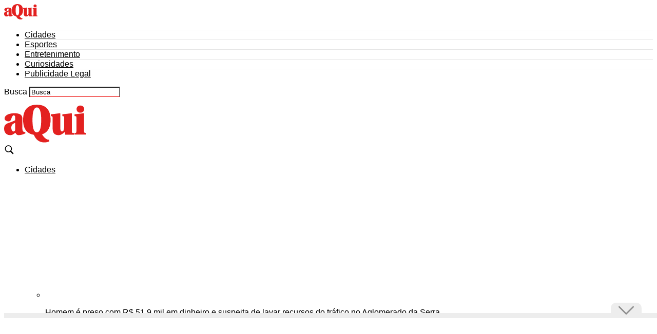

--- FILE ---
content_type: text/html; charset=UTF-8
request_url: https://aqui.uai.com.br/tag/fas/
body_size: 29719
content:
<!DOCTYPE html>
<html lang="pt-BR">
<head><meta charset="UTF-8" ><script>if(navigator.userAgent.match(/MSIE|Internet Explorer/i)||navigator.userAgent.match(/Trident\/7\..*?rv:11/i)){var href=document.location.href;if(!href.match(/[?&]nowprocket/)){if(href.indexOf("?")==-1){if(href.indexOf("#")==-1){document.location.href=href+"?nowprocket=1"}else{document.location.href=href.replace("#","?nowprocket=1#")}}else{if(href.indexOf("#")==-1){document.location.href=href+"&nowprocket=1"}else{document.location.href=href.replace("#","&nowprocket=1#")}}}}</script><script>(()=>{class RocketLazyLoadScripts{constructor(){this.v="2.0.4",this.userEvents=["keydown","keyup","mousedown","mouseup","mousemove","mouseover","mouseout","touchmove","touchstart","touchend","touchcancel","wheel","click","dblclick","input"],this.attributeEvents=["onblur","onclick","oncontextmenu","ondblclick","onfocus","onmousedown","onmouseenter","onmouseleave","onmousemove","onmouseout","onmouseover","onmouseup","onmousewheel","onscroll","onsubmit"]}async t(){this.i(),this.o(),/iP(ad|hone)/.test(navigator.userAgent)&&this.h(),this.u(),this.l(this),this.m(),this.k(this),this.p(this),this._(),await Promise.all([this.R(),this.L()]),this.lastBreath=Date.now(),this.S(this),this.P(),this.D(),this.O(),this.M(),await this.C(this.delayedScripts.normal),await this.C(this.delayedScripts.defer),await this.C(this.delayedScripts.async),await this.T(),await this.F(),await this.j(),await this.A(),window.dispatchEvent(new Event("rocket-allScriptsLoaded")),this.everythingLoaded=!0,this.lastTouchEnd&&await new Promise(t=>setTimeout(t,500-Date.now()+this.lastTouchEnd)),this.I(),this.H(),this.U(),this.W()}i(){this.CSPIssue=sessionStorage.getItem("rocketCSPIssue"),document.addEventListener("securitypolicyviolation",t=>{this.CSPIssue||"script-src-elem"!==t.violatedDirective||"data"!==t.blockedURI||(this.CSPIssue=!0,sessionStorage.setItem("rocketCSPIssue",!0))},{isRocket:!0})}o(){window.addEventListener("pageshow",t=>{this.persisted=t.persisted,this.realWindowLoadedFired=!0},{isRocket:!0}),window.addEventListener("pagehide",()=>{this.onFirstUserAction=null},{isRocket:!0})}h(){let t;function e(e){t=e}window.addEventListener("touchstart",e,{isRocket:!0}),window.addEventListener("touchend",function i(o){o.changedTouches[0]&&t.changedTouches[0]&&Math.abs(o.changedTouches[0].pageX-t.changedTouches[0].pageX)<10&&Math.abs(o.changedTouches[0].pageY-t.changedTouches[0].pageY)<10&&o.timeStamp-t.timeStamp<200&&(window.removeEventListener("touchstart",e,{isRocket:!0}),window.removeEventListener("touchend",i,{isRocket:!0}),"INPUT"===o.target.tagName&&"text"===o.target.type||(o.target.dispatchEvent(new TouchEvent("touchend",{target:o.target,bubbles:!0})),o.target.dispatchEvent(new MouseEvent("mouseover",{target:o.target,bubbles:!0})),o.target.dispatchEvent(new PointerEvent("click",{target:o.target,bubbles:!0,cancelable:!0,detail:1,clientX:o.changedTouches[0].clientX,clientY:o.changedTouches[0].clientY})),event.preventDefault()))},{isRocket:!0})}q(t){this.userActionTriggered||("mousemove"!==t.type||this.firstMousemoveIgnored?"keyup"===t.type||"mouseover"===t.type||"mouseout"===t.type||(this.userActionTriggered=!0,this.onFirstUserAction&&this.onFirstUserAction()):this.firstMousemoveIgnored=!0),"click"===t.type&&t.preventDefault(),t.stopPropagation(),t.stopImmediatePropagation(),"touchstart"===this.lastEvent&&"touchend"===t.type&&(this.lastTouchEnd=Date.now()),"click"===t.type&&(this.lastTouchEnd=0),this.lastEvent=t.type,t.composedPath&&t.composedPath()[0].getRootNode()instanceof ShadowRoot&&(t.rocketTarget=t.composedPath()[0]),this.savedUserEvents.push(t)}u(){this.savedUserEvents=[],this.userEventHandler=this.q.bind(this),this.userEvents.forEach(t=>window.addEventListener(t,this.userEventHandler,{passive:!1,isRocket:!0})),document.addEventListener("visibilitychange",this.userEventHandler,{isRocket:!0})}U(){this.userEvents.forEach(t=>window.removeEventListener(t,this.userEventHandler,{passive:!1,isRocket:!0})),document.removeEventListener("visibilitychange",this.userEventHandler,{isRocket:!0}),this.savedUserEvents.forEach(t=>{(t.rocketTarget||t.target).dispatchEvent(new window[t.constructor.name](t.type,t))})}m(){const t="return false",e=Array.from(this.attributeEvents,t=>"data-rocket-"+t),i="["+this.attributeEvents.join("],[")+"]",o="[data-rocket-"+this.attributeEvents.join("],[data-rocket-")+"]",s=(e,i,o)=>{o&&o!==t&&(e.setAttribute("data-rocket-"+i,o),e["rocket"+i]=new Function("event",o),e.setAttribute(i,t))};new MutationObserver(t=>{for(const n of t)"attributes"===n.type&&(n.attributeName.startsWith("data-rocket-")||this.everythingLoaded?n.attributeName.startsWith("data-rocket-")&&this.everythingLoaded&&this.N(n.target,n.attributeName.substring(12)):s(n.target,n.attributeName,n.target.getAttribute(n.attributeName))),"childList"===n.type&&n.addedNodes.forEach(t=>{if(t.nodeType===Node.ELEMENT_NODE)if(this.everythingLoaded)for(const i of[t,...t.querySelectorAll(o)])for(const t of i.getAttributeNames())e.includes(t)&&this.N(i,t.substring(12));else for(const e of[t,...t.querySelectorAll(i)])for(const t of e.getAttributeNames())this.attributeEvents.includes(t)&&s(e,t,e.getAttribute(t))})}).observe(document,{subtree:!0,childList:!0,attributeFilter:[...this.attributeEvents,...e]})}I(){this.attributeEvents.forEach(t=>{document.querySelectorAll("[data-rocket-"+t+"]").forEach(e=>{this.N(e,t)})})}N(t,e){const i=t.getAttribute("data-rocket-"+e);i&&(t.setAttribute(e,i),t.removeAttribute("data-rocket-"+e))}k(t){Object.defineProperty(HTMLElement.prototype,"onclick",{get(){return this.rocketonclick||null},set(e){this.rocketonclick=e,this.setAttribute(t.everythingLoaded?"onclick":"data-rocket-onclick","this.rocketonclick(event)")}})}S(t){function e(e,i){let o=e[i];e[i]=null,Object.defineProperty(e,i,{get:()=>o,set(s){t.everythingLoaded?o=s:e["rocket"+i]=o=s}})}e(document,"onreadystatechange"),e(window,"onload"),e(window,"onpageshow");try{Object.defineProperty(document,"readyState",{get:()=>t.rocketReadyState,set(e){t.rocketReadyState=e},configurable:!0}),document.readyState="loading"}catch(t){console.log("WPRocket DJE readyState conflict, bypassing")}}l(t){this.originalAddEventListener=EventTarget.prototype.addEventListener,this.originalRemoveEventListener=EventTarget.prototype.removeEventListener,this.savedEventListeners=[],EventTarget.prototype.addEventListener=function(e,i,o){o&&o.isRocket||!t.B(e,this)&&!t.userEvents.includes(e)||t.B(e,this)&&!t.userActionTriggered||e.startsWith("rocket-")||t.everythingLoaded?t.originalAddEventListener.call(this,e,i,o):(t.savedEventListeners.push({target:this,remove:!1,type:e,func:i,options:o}),"mouseenter"!==e&&"mouseleave"!==e||t.originalAddEventListener.call(this,e,t.savedUserEvents.push,o))},EventTarget.prototype.removeEventListener=function(e,i,o){o&&o.isRocket||!t.B(e,this)&&!t.userEvents.includes(e)||t.B(e,this)&&!t.userActionTriggered||e.startsWith("rocket-")||t.everythingLoaded?t.originalRemoveEventListener.call(this,e,i,o):t.savedEventListeners.push({target:this,remove:!0,type:e,func:i,options:o})}}J(t,e){this.savedEventListeners=this.savedEventListeners.filter(i=>{let o=i.type,s=i.target||window;return e!==o||t!==s||(this.B(o,s)&&(i.type="rocket-"+o),this.$(i),!1)})}H(){EventTarget.prototype.addEventListener=this.originalAddEventListener,EventTarget.prototype.removeEventListener=this.originalRemoveEventListener,this.savedEventListeners.forEach(t=>this.$(t))}$(t){t.remove?this.originalRemoveEventListener.call(t.target,t.type,t.func,t.options):this.originalAddEventListener.call(t.target,t.type,t.func,t.options)}p(t){let e;function i(e){return t.everythingLoaded?e:e.split(" ").map(t=>"load"===t||t.startsWith("load.")?"rocket-jquery-load":t).join(" ")}function o(o){function s(e){const s=o.fn[e];o.fn[e]=o.fn.init.prototype[e]=function(){return this[0]===window&&t.userActionTriggered&&("string"==typeof arguments[0]||arguments[0]instanceof String?arguments[0]=i(arguments[0]):"object"==typeof arguments[0]&&Object.keys(arguments[0]).forEach(t=>{const e=arguments[0][t];delete arguments[0][t],arguments[0][i(t)]=e})),s.apply(this,arguments),this}}if(o&&o.fn&&!t.allJQueries.includes(o)){const e={DOMContentLoaded:[],"rocket-DOMContentLoaded":[]};for(const t in e)document.addEventListener(t,()=>{e[t].forEach(t=>t())},{isRocket:!0});o.fn.ready=o.fn.init.prototype.ready=function(i){function s(){parseInt(o.fn.jquery)>2?setTimeout(()=>i.bind(document)(o)):i.bind(document)(o)}return"function"==typeof i&&(t.realDomReadyFired?!t.userActionTriggered||t.fauxDomReadyFired?s():e["rocket-DOMContentLoaded"].push(s):e.DOMContentLoaded.push(s)),o([])},s("on"),s("one"),s("off"),t.allJQueries.push(o)}e=o}t.allJQueries=[],o(window.jQuery),Object.defineProperty(window,"jQuery",{get:()=>e,set(t){o(t)}})}P(){const t=new Map;document.write=document.writeln=function(e){const i=document.currentScript,o=document.createRange(),s=i.parentElement;let n=t.get(i);void 0===n&&(n=i.nextSibling,t.set(i,n));const c=document.createDocumentFragment();o.setStart(c,0),c.appendChild(o.createContextualFragment(e)),s.insertBefore(c,n)}}async R(){return new Promise(t=>{this.userActionTriggered?t():this.onFirstUserAction=t})}async L(){return new Promise(t=>{document.addEventListener("DOMContentLoaded",()=>{this.realDomReadyFired=!0,t()},{isRocket:!0})})}async j(){return this.realWindowLoadedFired?Promise.resolve():new Promise(t=>{window.addEventListener("load",t,{isRocket:!0})})}M(){this.pendingScripts=[];this.scriptsMutationObserver=new MutationObserver(t=>{for(const e of t)e.addedNodes.forEach(t=>{"SCRIPT"!==t.tagName||t.noModule||t.isWPRocket||this.pendingScripts.push({script:t,promise:new Promise(e=>{const i=()=>{const i=this.pendingScripts.findIndex(e=>e.script===t);i>=0&&this.pendingScripts.splice(i,1),e()};t.addEventListener("load",i,{isRocket:!0}),t.addEventListener("error",i,{isRocket:!0}),setTimeout(i,1e3)})})})}),this.scriptsMutationObserver.observe(document,{childList:!0,subtree:!0})}async F(){await this.X(),this.pendingScripts.length?(await this.pendingScripts[0].promise,await this.F()):this.scriptsMutationObserver.disconnect()}D(){this.delayedScripts={normal:[],async:[],defer:[]},document.querySelectorAll("script[type$=rocketlazyloadscript]").forEach(t=>{t.hasAttribute("data-rocket-src")?t.hasAttribute("async")&&!1!==t.async?this.delayedScripts.async.push(t):t.hasAttribute("defer")&&!1!==t.defer||"module"===t.getAttribute("data-rocket-type")?this.delayedScripts.defer.push(t):this.delayedScripts.normal.push(t):this.delayedScripts.normal.push(t)})}async _(){await this.L();let t=[];document.querySelectorAll("script[type$=rocketlazyloadscript][data-rocket-src]").forEach(e=>{let i=e.getAttribute("data-rocket-src");if(i&&!i.startsWith("data:")){i.startsWith("//")&&(i=location.protocol+i);try{const o=new URL(i).origin;o!==location.origin&&t.push({src:o,crossOrigin:e.crossOrigin||"module"===e.getAttribute("data-rocket-type")})}catch(t){}}}),t=[...new Map(t.map(t=>[JSON.stringify(t),t])).values()],this.Y(t,"preconnect")}async G(t){if(await this.K(),!0!==t.noModule||!("noModule"in HTMLScriptElement.prototype))return new Promise(e=>{let i;function o(){(i||t).setAttribute("data-rocket-status","executed"),e()}try{if(navigator.userAgent.includes("Firefox/")||""===navigator.vendor||this.CSPIssue)i=document.createElement("script"),[...t.attributes].forEach(t=>{let e=t.nodeName;"type"!==e&&("data-rocket-type"===e&&(e="type"),"data-rocket-src"===e&&(e="src"),i.setAttribute(e,t.nodeValue))}),t.text&&(i.text=t.text),t.nonce&&(i.nonce=t.nonce),i.hasAttribute("src")?(i.addEventListener("load",o,{isRocket:!0}),i.addEventListener("error",()=>{i.setAttribute("data-rocket-status","failed-network"),e()},{isRocket:!0}),setTimeout(()=>{i.isConnected||e()},1)):(i.text=t.text,o()),i.isWPRocket=!0,t.parentNode.replaceChild(i,t);else{const i=t.getAttribute("data-rocket-type"),s=t.getAttribute("data-rocket-src");i?(t.type=i,t.removeAttribute("data-rocket-type")):t.removeAttribute("type"),t.addEventListener("load",o,{isRocket:!0}),t.addEventListener("error",i=>{this.CSPIssue&&i.target.src.startsWith("data:")?(console.log("WPRocket: CSP fallback activated"),t.removeAttribute("src"),this.G(t).then(e)):(t.setAttribute("data-rocket-status","failed-network"),e())},{isRocket:!0}),s?(t.fetchPriority="high",t.removeAttribute("data-rocket-src"),t.src=s):t.src="data:text/javascript;base64,"+window.btoa(unescape(encodeURIComponent(t.text)))}}catch(i){t.setAttribute("data-rocket-status","failed-transform"),e()}});t.setAttribute("data-rocket-status","skipped")}async C(t){const e=t.shift();return e?(e.isConnected&&await this.G(e),this.C(t)):Promise.resolve()}O(){this.Y([...this.delayedScripts.normal,...this.delayedScripts.defer,...this.delayedScripts.async],"preload")}Y(t,e){this.trash=this.trash||[];let i=!0;var o=document.createDocumentFragment();t.forEach(t=>{const s=t.getAttribute&&t.getAttribute("data-rocket-src")||t.src;if(s&&!s.startsWith("data:")){const n=document.createElement("link");n.href=s,n.rel=e,"preconnect"!==e&&(n.as="script",n.fetchPriority=i?"high":"low"),t.getAttribute&&"module"===t.getAttribute("data-rocket-type")&&(n.crossOrigin=!0),t.crossOrigin&&(n.crossOrigin=t.crossOrigin),t.integrity&&(n.integrity=t.integrity),t.nonce&&(n.nonce=t.nonce),o.appendChild(n),this.trash.push(n),i=!1}}),document.head.appendChild(o)}W(){this.trash.forEach(t=>t.remove())}async T(){try{document.readyState="interactive"}catch(t){}this.fauxDomReadyFired=!0;try{await this.K(),this.J(document,"readystatechange"),document.dispatchEvent(new Event("rocket-readystatechange")),await this.K(),document.rocketonreadystatechange&&document.rocketonreadystatechange(),await this.K(),this.J(document,"DOMContentLoaded"),document.dispatchEvent(new Event("rocket-DOMContentLoaded")),await this.K(),this.J(window,"DOMContentLoaded"),window.dispatchEvent(new Event("rocket-DOMContentLoaded"))}catch(t){console.error(t)}}async A(){try{document.readyState="complete"}catch(t){}try{await this.K(),this.J(document,"readystatechange"),document.dispatchEvent(new Event("rocket-readystatechange")),await this.K(),document.rocketonreadystatechange&&document.rocketonreadystatechange(),await this.K(),this.J(window,"load"),window.dispatchEvent(new Event("rocket-load")),await this.K(),window.rocketonload&&window.rocketonload(),await this.K(),this.allJQueries.forEach(t=>t(window).trigger("rocket-jquery-load")),await this.K(),this.J(window,"pageshow");const t=new Event("rocket-pageshow");t.persisted=this.persisted,window.dispatchEvent(t),await this.K(),window.rocketonpageshow&&window.rocketonpageshow({persisted:this.persisted})}catch(t){console.error(t)}}async K(){Date.now()-this.lastBreath>45&&(await this.X(),this.lastBreath=Date.now())}async X(){return document.hidden?new Promise(t=>setTimeout(t)):new Promise(t=>requestAnimationFrame(t))}B(t,e){return e===document&&"readystatechange"===t||(e===document&&"DOMContentLoaded"===t||(e===window&&"DOMContentLoaded"===t||(e===window&&"load"===t||e===window&&"pageshow"===t)))}static run(){(new RocketLazyLoadScripts).t()}}RocketLazyLoadScripts.run()})();</script>
<!-- Global site tag (gtag.js) - Google Analytics (EM-DA) -->
<link rel="preload" href="https://aqui.uai.com.br/wp-content/themes/zox-news-child/fonts/Merriweather-700.woff2" as="font" type="font/woff2" crossorigin/>
<link rel="preload" href="https://aqui.uai.com.br/wp-content/themes/zox-news-child/fonts/Roboto-400.woff2" as="font" type="font/woff2" crossorigin/>
<link rel="preload" href="https://aqui.uai.com.br/wp-content/themes/zox-news-child/fonts/Roboto-700.woff2" as="font" type="font/woff2" crossorigin/>
<link rel="alternate" type="application/rss+xml" title="Feed para Aqui" href="https://aqui-hom.uai.com.br/feed/" />
<script async src="https://www.googletagmanager.com/gtag/js?id=UA-11121906-8"></script>
<script type="rocketlazyloadscript">
	window.dataLayer = window.dataLayer || [];
	function gtag(){dataLayer.push(arguments);}
	gtag('js', new Date());
	gtag('config', 'UA-11121906-8',{"anonymize_ip":true});
</script>

<script async src="https://www.googletagmanager.com/gtag/js?id=G-Z5N2YT53P8"></script>
<script type="rocketlazyloadscript">
	window.dataLayer = window.dataLayer || [];
	function gtag(){dataLayer.push(arguments);}
	gtag('js', new Date());
	gtag('config', 'G-Z5N2YT53P8');
</script>

<script type="rocketlazyloadscript" async data-rocket-src="https://securepubads.g.doubleclick.net/tag/js/gpt.js"></script>
<script>
	!function(a9,a,p,s,t,A,g){if(a[a9])return;function q(c,r){a[a9]._Q.push([c,r])}a[a9]={init:function(){q("i",arguments)},fetchBids:function(){q("f",arguments)},setDisplayBids:function(){},targetingKeys:function(){return[]},_Q:[]};A=p.createElement(s);A.async=!0;A.src=t;g=p.getElementsByTagName(s)[0];g.parentNode.insertBefore(A,g)}("apstag",window,document,"script","//c.amazon-adsystem.com/aax2/apstag.js");

	/** To activate this feature, you will need to add a parameter to your apstag.init function. 
	The parameter is simplerGPT and it needs to be set to true: **/
	apstag.init({
		pubID: 'e896768a-4818-43b9-8848-9bdc9a567fdb', // enter your unique publisher id 
		adServer: 'googletag',
		simplerGPT: true
	});

	var googletag = googletag || {};
	googletag.cmd = googletag.cmd || [];
	var path = location.pathname.split(/\.|,/)[0];
	path = path == '/' ? '/home' : path;
	var diretoriodfp = '/6887/uai/aqui/home';	
	
	window.googletag = window.googletag || {
		cmd: []
	};		

	var slotdfp = {};	
    var slotdfpbtf = {};
    var slotdfpofp = {};
    var indexformats = 0;  
    var viewable = [];
	var staticSlot;

googletag.cmd.push(function() {

	var refresh_value = 0;	

	googletag.pubads().disableInitialLoad();

    googletag.pubads().setTargeting("urldata",window.location.pathname.split(/\/|=|,|-|\.|\&/));
    googletag.pubads().setTargeting("tagsofpage",document.querySelector('meta[name="keywords"]')?document.querySelector('meta[name="keywords"]').content.toLowerCase().replace(/\s?(,?)\s?/g,'$1').split(','):[]);

	var mappingRasgado1 = [
		[[992, 1],[[728, 90],[970, 90]]],
		[[748, 1],[[728, 90],[468, 60]]],
		[[488, 1],[[468, 60],[300, 100]]],
		[[352, 1],[[320, 100],[320, 50],[300, 100],[300, 50]]],
		[[1, 1], [[300, 100]]]
	];

	var mappingRasgado = googletag.sizeMapping().
	addSize([1280, 0],[[1190,250],[728, 90],[970, 90],[970, 250],[980, 250]]).
	addSize([992, 0],[[728, 90],[970, 90],[970, 250],[980, 250]]).
	addSize([748, 0],[[728, 90],[468, 60]]).
	addSize([488, 0],[[468, 60],[300, 100]]).
	addSize([352, 0],[[320, 100],[320, 50],[300, 100],[300, 50]]).
	addSize([0, 0], [[300, 100]]).build();

	var mappingRasgadoSearch = googletag.sizeMapping().
	addSize([1280, 0],[[728, 90]]).
	addSize([992, 0],[[468, 60]]).
	addSize([352, 0],[[320, 100],[320, 50],[300, 100],[300, 50]]).
	addSize([0, 0], [[300, 100]]).build();
		
	slotdfpofp['publicidade-dhtml-1x1'] = googletag.defineOutOfPageSlot(diretoriodfp+'/dhtml', 'publicidade-dhtml-1x1').
    setTargeting('formato','dhtml').
	addService(googletag.pubads());

	slotdfpofp['publicidade-patrocinado'] = googletag.defineOutOfPageSlot('/6887/uai/aqui/patrocinado', 'publicidade-patrocinado').
    setTargeting('formato','patrocinado').
	addService(googletag.pubads());

	var mpAnchor = googletag.sizeMapping().
	addSize([0, 0],[[320, 100],[300, 100],[320, 50],[300, 50]]).
	addSize([748, 0],[[728, 90],[468, 60]]).
	addSize([992, 0],[[728, 90],[970, 90]]).build();
	
	slotdfp['aqui-publicidade-ancorads'] = googletag.defineSlot(diretoriodfp+'/anchorado-footer', [728, 90], 'aqui-publicidade-ancorads').
    setTargeting('formato','anchorado-footer').
    setTargeting('refresh_count','0').
	addService(googletag.pubads());
	slotdfp['aqui-publicidade-ancorads'].defineSizeMapping(mpAnchor);

	var mpRet = googletag.sizeMapping().
	addSize([0, 0],[[300, 250],[336, 280],[300, 450]]).
	addSize([767, 0],[[300, 250],[336, 280]]).build();

	slotdfp['aqui-publicidade-rasgado-1'] = googletag.defineSlot(diretoriodfp+'/rasgado-1', [728, 90], 'aqui-publicidade-rasgado-1').
    setTargeting('formato','rasgado').
    setTargeting('refresh_count','0').
    setTargeting('pos','1').
	addService(googletag.pubads());
	slotdfp['aqui-publicidade-rasgado-1'].defineSizeMapping(mappingRasgado1);

	if(window.innerWidth < 900) {
		slotdfpbtf['aqui-publicidade-retangulo-1'] = googletag.defineSlot(diretoriodfp+'/retangulo-1', [[300, 250],[300, 280]], 'aqui-publicidade-retangulo-1').
		setTargeting('formato','retangulo').
		setTargeting('refresh_count','0').
		setTargeting('pos','1').
		addService(googletag.pubads());
		slotdfpbtf['aqui-publicidade-retangulo-1'].defineSizeMapping(mpRet);
	} else {
		slotdfp['aqui-publicidade-retangulo-1'] = googletag.defineSlot(diretoriodfp+'/retangulo-1', [[300, 250],[300, 280]], 'aqui-publicidade-retangulo-1').
		setTargeting('formato','retangulo').
		setTargeting('refresh_count','0').
		setTargeting('pos','1').
		addService(googletag.pubads());
		slotdfp['aqui-publicidade-retangulo-1'].defineSizeMapping(mpRet);
	}

		
	
    slotdfpofp['publicidade-interstitial'] = googletag.defineOutOfPageSlot('/6887/uai/aqui/interstitial', googletag.enums.OutOfPageFormat.INTERSTITIAL).
	setTargeting('formato','interstitial').
	addService(googletag.pubads());

		googletag.pubads().enableSingleRequest();		
	googletag.pubads().setCentering(true);
	googletag.enableServices();

	googletag.pubads().enableLazyLoad({
		fetchMarginPercent: 200,
		renderMarginPercent: 100,
		mobileScaling: 2.0
	});				

    var elemonscreen = function(e, n, t) {
        e = document.getElementById(e);
        if(!e){return false}
        if(document.hidden == true){return false}
        if(e.style.visibilit == 'hidden' || !Boolean(e.offsetParent)){return false}
        n = n || 0, t = t || "visible";
        var o = e.getBoundingClientRect(),
            i = Math.max(document.documentElement.clientHeight, window.innerHeight),
            d = o.bottom - n < 0,
            w = o.top - i + n >= 0;
        return "above" === t ? d : "below" === t ? w : !d && !w
    }
    

    function removeEventListener() {
        document.removeEventListener('scroll', eventScroll);
    }
    
    function eventScroll() {
        for (let i = 0; i < Object.keys(slotdfpbtf).length; i++) {
            displaySlotLazyLoad(Object.keys(slotdfpbtf)[i]);
        }
    }	

    function refreshPrebidorGPT(slotEvent) {
        apstag.fetchBids({
            slots: [slotEvent],
        },function(bids) {          
            apstag.setDisplayBids();              
        });                
        googletag.pubads().refresh([slotEvent]);
    }

    function displaySlotLazyLoad(slotId) {          	
        if(elemonscreen(slotId, -500)  && !viewable[slotId]) {
            viewable[slotId] = true;
            refreshPrebidorGPT(slotdfpbtf[slotId]);  
        }
    }

    googletag.pubads().addEventListener('impressionViewable', function(event) {
        var slot = event.slot;
        if (slot.getTargeting('refresh') > 15 && slot.getTargeting('refresh') != '') {             
            setTimeout(function() {
                if (elemonscreen(slot.getSlotElementId())) {
                    slot.refresh = slot.refresh || 0;
                    slot.setTargeting('refresh_count', ++slot.refresh);
                    refreshPrebidorGPT(slot);
                }
            }, slot.getTargeting('refresh') * 1000);
        }
    });

    googletag.cmd.push(function() {
        googletag.pubads().refresh(Object.values(slotdfpofp));   
        document.addEventListener('scroll', eventScroll);
    });  
});
</script>
<style>
/* latin */
@font-face {
    font-family: 'Merriweather';
    font-style: normal;
    font-weight: 700;
    font-display: swap;
    src:  local('sans-serif'), url(/wp-content/themes/zox-news-child/fonts/Merriweather-700.woff2) format('woff2');
}
/* latin */
@font-face {
    font-family: 'Roboto';
    font-style: normal;
    font-weight: 400;
    font-display: swap;
    src: local('sans-serif'), url(/wp-content/themes/zox-news-child/fonts/Roboto-400.woff2) format('woff2');
} 
/* latin */
 @font-face {
    font-family: 'Roboto';
    font-style: normal;
    font-weight: 700;
    font-display: swap;
    src: local('sans-serif'), url(/wp-content/themes/zox-news-child/fonts/Roboto-700.woff2) format('woff2');
}
</style>
<!-- End Global site tag -->

<meta name="viewport" id="viewport" content="width=device-width, initial-scale=1.0, maximum-scale=3.0, minimum-scale=0.5" />
<link rel="pingback" href="https://aqui.uai.com.br/xmlrpc.php" />


<meta name='robots' content='index, follow, max-image-preview:large, max-snippet:-1, max-video-preview:-1' />
	<style>img:is([sizes="auto" i], [sizes^="auto," i]) { contain-intrinsic-size: 3000px 1500px }</style>
	
<!-- Google Tag Manager for WordPress by gtm4wp.com -->
<script data-cfasync="false" data-pagespeed-no-defer>
	var gtm4wp_datalayer_name = "dataLayer";
	var dataLayer = dataLayer || [];
</script>
<!-- End Google Tag Manager for WordPress by gtm4wp.com -->
	<!-- This site is optimized with the Yoast SEO Premium plugin v20.8 (Yoast SEO v26.2) - https://yoast.com/wordpress/plugins/seo/ -->
	<title>fãs - Aqui</title>
	<link rel="canonical" href="https://aqui.uai.com.br/tag/fas/" />
	<meta name="twitter:card" content="summary_large_image" />
	<meta name="twitter:title" content="fãs - Aqui" />
	<script type="application/ld+json" class="yoast-schema-graph">{"@context":"https://schema.org","@graph":[{"@type":"CollectionPage","@id":"https://aqui.uai.com.br/tag/fas/","url":"https://aqui.uai.com.br/tag/fas/","name":"fãs - Aqui","isPartOf":{"@id":"https://aqui.uai.com.br/#website"},"primaryImageOfPage":{"@id":"https://aqui.uai.com.br/tag/fas/#primaryimage"},"image":{"@id":"https://aqui.uai.com.br/tag/fas/#primaryimage"},"thumbnailUrl":"https://aqui.uai.com.br/wp-content/uploads/2024/07/Priscilla.jpg","breadcrumb":{"@id":"https://aqui.uai.com.br/tag/fas/#breadcrumb"},"inLanguage":"pt-BR"},{"@type":"ImageObject","inLanguage":"pt-BR","@id":"https://aqui.uai.com.br/tag/fas/#primaryimage","url":"https://aqui.uai.com.br/wp-content/uploads/2024/07/Priscilla.jpg","contentUrl":"https://aqui.uai.com.br/wp-content/uploads/2024/07/Priscilla.jpg","width":822,"height":537,"caption":"Reprodução / Redes Sociais"},{"@type":"BreadcrumbList","@id":"https://aqui.uai.com.br/tag/fas/#breadcrumb","itemListElement":[{"@type":"ListItem","position":1,"name":"Home","item":"https://aqui.uai.com.br/"},{"@type":"ListItem","position":2,"name":"fãs"}]},{"@type":"WebSite","@id":"https://aqui.uai.com.br/#website","url":"https://aqui.uai.com.br/","name":"Aqui","description":"A informação que cabe no seu bolso","publisher":{"@id":"https://aqui.uai.com.br/#organization"},"potentialAction":[{"@type":"SearchAction","target":{"@type":"EntryPoint","urlTemplate":"https://aqui.uai.com.br/?s={search_term_string}"},"query-input":{"@type":"PropertyValueSpecification","valueRequired":true,"valueName":"search_term_string"}}],"inLanguage":"pt-BR"},{"@type":"Organization","@id":"https://aqui.uai.com.br/#organization","name":"Jornal AQUI","url":"https://aqui.uai.com.br/","logo":{"@type":"ImageObject","inLanguage":"pt-BR","@id":"https://aqui.uai.com.br/#/schema/logo/image/","url":"https://aqui.uai.com.br/wp-content/uploads/2022/02/logo-aqui-small.png","contentUrl":"https://aqui.uai.com.br/wp-content/uploads/2022/02/logo-aqui-small.png","width":158,"height":80,"caption":"Jornal AQUI"},"image":{"@id":"https://aqui.uai.com.br/#/schema/logo/image/"}}]}</script>
	<!-- / Yoast SEO Premium plugin. -->


<link rel='dns-prefetch' href='//fonts.googleapis.com' />

<style id='classic-theme-styles-inline-css' type='text/css'>
/*! This file is auto-generated */
.wp-block-button__link{color:#fff;background-color:#32373c;border-radius:9999px;box-shadow:none;text-decoration:none;padding:calc(.667em + 2px) calc(1.333em + 2px);font-size:1.125em}.wp-block-file__button{background:#32373c;color:#fff;text-decoration:none}
</style>
<style id='global-styles-inline-css' type='text/css'>
:root{--wp--preset--aspect-ratio--square: 1;--wp--preset--aspect-ratio--4-3: 4/3;--wp--preset--aspect-ratio--3-4: 3/4;--wp--preset--aspect-ratio--3-2: 3/2;--wp--preset--aspect-ratio--2-3: 2/3;--wp--preset--aspect-ratio--16-9: 16/9;--wp--preset--aspect-ratio--9-16: 9/16;--wp--preset--color--black: #000000;--wp--preset--color--cyan-bluish-gray: #abb8c3;--wp--preset--color--white: #ffffff;--wp--preset--color--pale-pink: #f78da7;--wp--preset--color--vivid-red: #cf2e2e;--wp--preset--color--luminous-vivid-orange: #ff6900;--wp--preset--color--luminous-vivid-amber: #fcb900;--wp--preset--color--light-green-cyan: #7bdcb5;--wp--preset--color--vivid-green-cyan: #00d084;--wp--preset--color--pale-cyan-blue: #8ed1fc;--wp--preset--color--vivid-cyan-blue: #0693e3;--wp--preset--color--vivid-purple: #9b51e0;--wp--preset--color--: #444;--wp--preset--gradient--vivid-cyan-blue-to-vivid-purple: linear-gradient(135deg,rgba(6,147,227,1) 0%,rgb(155,81,224) 100%);--wp--preset--gradient--light-green-cyan-to-vivid-green-cyan: linear-gradient(135deg,rgb(122,220,180) 0%,rgb(0,208,130) 100%);--wp--preset--gradient--luminous-vivid-amber-to-luminous-vivid-orange: linear-gradient(135deg,rgba(252,185,0,1) 0%,rgba(255,105,0,1) 100%);--wp--preset--gradient--luminous-vivid-orange-to-vivid-red: linear-gradient(135deg,rgba(255,105,0,1) 0%,rgb(207,46,46) 100%);--wp--preset--gradient--very-light-gray-to-cyan-bluish-gray: linear-gradient(135deg,rgb(238,238,238) 0%,rgb(169,184,195) 100%);--wp--preset--gradient--cool-to-warm-spectrum: linear-gradient(135deg,rgb(74,234,220) 0%,rgb(151,120,209) 20%,rgb(207,42,186) 40%,rgb(238,44,130) 60%,rgb(251,105,98) 80%,rgb(254,248,76) 100%);--wp--preset--gradient--blush-light-purple: linear-gradient(135deg,rgb(255,206,236) 0%,rgb(152,150,240) 100%);--wp--preset--gradient--blush-bordeaux: linear-gradient(135deg,rgb(254,205,165) 0%,rgb(254,45,45) 50%,rgb(107,0,62) 100%);--wp--preset--gradient--luminous-dusk: linear-gradient(135deg,rgb(255,203,112) 0%,rgb(199,81,192) 50%,rgb(65,88,208) 100%);--wp--preset--gradient--pale-ocean: linear-gradient(135deg,rgb(255,245,203) 0%,rgb(182,227,212) 50%,rgb(51,167,181) 100%);--wp--preset--gradient--electric-grass: linear-gradient(135deg,rgb(202,248,128) 0%,rgb(113,206,126) 100%);--wp--preset--gradient--midnight: linear-gradient(135deg,rgb(2,3,129) 0%,rgb(40,116,252) 100%);--wp--preset--font-size--small: 13px;--wp--preset--font-size--medium: 20px;--wp--preset--font-size--large: 36px;--wp--preset--font-size--x-large: 42px;--wp--preset--spacing--20: 0.44rem;--wp--preset--spacing--30: 0.67rem;--wp--preset--spacing--40: 1rem;--wp--preset--spacing--50: 1.5rem;--wp--preset--spacing--60: 2.25rem;--wp--preset--spacing--70: 3.38rem;--wp--preset--spacing--80: 5.06rem;--wp--preset--shadow--natural: 6px 6px 9px rgba(0, 0, 0, 0.2);--wp--preset--shadow--deep: 12px 12px 50px rgba(0, 0, 0, 0.4);--wp--preset--shadow--sharp: 6px 6px 0px rgba(0, 0, 0, 0.2);--wp--preset--shadow--outlined: 6px 6px 0px -3px rgba(255, 255, 255, 1), 6px 6px rgba(0, 0, 0, 1);--wp--preset--shadow--crisp: 6px 6px 0px rgba(0, 0, 0, 1);}:where(.is-layout-flex){gap: 0.5em;}:where(.is-layout-grid){gap: 0.5em;}body .is-layout-flex{display: flex;}.is-layout-flex{flex-wrap: wrap;align-items: center;}.is-layout-flex > :is(*, div){margin: 0;}body .is-layout-grid{display: grid;}.is-layout-grid > :is(*, div){margin: 0;}:where(.wp-block-columns.is-layout-flex){gap: 2em;}:where(.wp-block-columns.is-layout-grid){gap: 2em;}:where(.wp-block-post-template.is-layout-flex){gap: 1.25em;}:where(.wp-block-post-template.is-layout-grid){gap: 1.25em;}.has-black-color{color: var(--wp--preset--color--black) !important;}.has-cyan-bluish-gray-color{color: var(--wp--preset--color--cyan-bluish-gray) !important;}.has-white-color{color: var(--wp--preset--color--white) !important;}.has-pale-pink-color{color: var(--wp--preset--color--pale-pink) !important;}.has-vivid-red-color{color: var(--wp--preset--color--vivid-red) !important;}.has-luminous-vivid-orange-color{color: var(--wp--preset--color--luminous-vivid-orange) !important;}.has-luminous-vivid-amber-color{color: var(--wp--preset--color--luminous-vivid-amber) !important;}.has-light-green-cyan-color{color: var(--wp--preset--color--light-green-cyan) !important;}.has-vivid-green-cyan-color{color: var(--wp--preset--color--vivid-green-cyan) !important;}.has-pale-cyan-blue-color{color: var(--wp--preset--color--pale-cyan-blue) !important;}.has-vivid-cyan-blue-color{color: var(--wp--preset--color--vivid-cyan-blue) !important;}.has-vivid-purple-color{color: var(--wp--preset--color--vivid-purple) !important;}.has-black-background-color{background-color: var(--wp--preset--color--black) !important;}.has-cyan-bluish-gray-background-color{background-color: var(--wp--preset--color--cyan-bluish-gray) !important;}.has-white-background-color{background-color: var(--wp--preset--color--white) !important;}.has-pale-pink-background-color{background-color: var(--wp--preset--color--pale-pink) !important;}.has-vivid-red-background-color{background-color: var(--wp--preset--color--vivid-red) !important;}.has-luminous-vivid-orange-background-color{background-color: var(--wp--preset--color--luminous-vivid-orange) !important;}.has-luminous-vivid-amber-background-color{background-color: var(--wp--preset--color--luminous-vivid-amber) !important;}.has-light-green-cyan-background-color{background-color: var(--wp--preset--color--light-green-cyan) !important;}.has-vivid-green-cyan-background-color{background-color: var(--wp--preset--color--vivid-green-cyan) !important;}.has-pale-cyan-blue-background-color{background-color: var(--wp--preset--color--pale-cyan-blue) !important;}.has-vivid-cyan-blue-background-color{background-color: var(--wp--preset--color--vivid-cyan-blue) !important;}.has-vivid-purple-background-color{background-color: var(--wp--preset--color--vivid-purple) !important;}.has-black-border-color{border-color: var(--wp--preset--color--black) !important;}.has-cyan-bluish-gray-border-color{border-color: var(--wp--preset--color--cyan-bluish-gray) !important;}.has-white-border-color{border-color: var(--wp--preset--color--white) !important;}.has-pale-pink-border-color{border-color: var(--wp--preset--color--pale-pink) !important;}.has-vivid-red-border-color{border-color: var(--wp--preset--color--vivid-red) !important;}.has-luminous-vivid-orange-border-color{border-color: var(--wp--preset--color--luminous-vivid-orange) !important;}.has-luminous-vivid-amber-border-color{border-color: var(--wp--preset--color--luminous-vivid-amber) !important;}.has-light-green-cyan-border-color{border-color: var(--wp--preset--color--light-green-cyan) !important;}.has-vivid-green-cyan-border-color{border-color: var(--wp--preset--color--vivid-green-cyan) !important;}.has-pale-cyan-blue-border-color{border-color: var(--wp--preset--color--pale-cyan-blue) !important;}.has-vivid-cyan-blue-border-color{border-color: var(--wp--preset--color--vivid-cyan-blue) !important;}.has-vivid-purple-border-color{border-color: var(--wp--preset--color--vivid-purple) !important;}.has-vivid-cyan-blue-to-vivid-purple-gradient-background{background: var(--wp--preset--gradient--vivid-cyan-blue-to-vivid-purple) !important;}.has-light-green-cyan-to-vivid-green-cyan-gradient-background{background: var(--wp--preset--gradient--light-green-cyan-to-vivid-green-cyan) !important;}.has-luminous-vivid-amber-to-luminous-vivid-orange-gradient-background{background: var(--wp--preset--gradient--luminous-vivid-amber-to-luminous-vivid-orange) !important;}.has-luminous-vivid-orange-to-vivid-red-gradient-background{background: var(--wp--preset--gradient--luminous-vivid-orange-to-vivid-red) !important;}.has-very-light-gray-to-cyan-bluish-gray-gradient-background{background: var(--wp--preset--gradient--very-light-gray-to-cyan-bluish-gray) !important;}.has-cool-to-warm-spectrum-gradient-background{background: var(--wp--preset--gradient--cool-to-warm-spectrum) !important;}.has-blush-light-purple-gradient-background{background: var(--wp--preset--gradient--blush-light-purple) !important;}.has-blush-bordeaux-gradient-background{background: var(--wp--preset--gradient--blush-bordeaux) !important;}.has-luminous-dusk-gradient-background{background: var(--wp--preset--gradient--luminous-dusk) !important;}.has-pale-ocean-gradient-background{background: var(--wp--preset--gradient--pale-ocean) !important;}.has-electric-grass-gradient-background{background: var(--wp--preset--gradient--electric-grass) !important;}.has-midnight-gradient-background{background: var(--wp--preset--gradient--midnight) !important;}.has-small-font-size{font-size: var(--wp--preset--font-size--small) !important;}.has-medium-font-size{font-size: var(--wp--preset--font-size--medium) !important;}.has-large-font-size{font-size: var(--wp--preset--font-size--large) !important;}.has-x-large-font-size{font-size: var(--wp--preset--font-size--x-large) !important;}
:where(.wp-block-post-template.is-layout-flex){gap: 1.25em;}:where(.wp-block-post-template.is-layout-grid){gap: 1.25em;}
:where(.wp-block-columns.is-layout-flex){gap: 2em;}:where(.wp-block-columns.is-layout-grid){gap: 2em;}
:root :where(.wp-block-pullquote){font-size: 1.5em;line-height: 1.6;}
</style>
<link data-minify="1" rel='stylesheet' id='mvp-custom-style-css' href='https://aqui.uai.com.br/wp-content/cache/min/1/wp-content/themes/zox-news/style.css?ver=1764177830' type='text/css' media='all' />
<style id='mvp-custom-style-inline-css' type='text/css'>


#mvp-wallpaper {
	background: url() no-repeat 50% 0;
	}

#mvp-foot-copy a {
	color: #eb0200;
	}

#mvp-content-main p a,
#mvp-content-main ul a,
#mvp-content-main ol a,
.mvp-post-add-main p a,
.mvp-post-add-main ul a,
.mvp-post-add-main ol a {
	box-shadow: inset 0 -4px 0 #eb0200;
	}

#mvp-content-main p a:hover,
#mvp-content-main ul a:hover,
#mvp-content-main ol a:hover,
.mvp-post-add-main p a:hover,
.mvp-post-add-main ul a:hover,
.mvp-post-add-main ol a:hover {
	background: #eb0200;
	}

a,
a:visited,
.post-info-name a,
.woocommerce .woocommerce-breadcrumb a {
	color: #eb0200;
	}

#mvp-side-wrap a:hover {
	color: #eb0200;
	}

.mvp-fly-top:hover,
.mvp-vid-box-wrap,
ul.mvp-soc-mob-list li.mvp-soc-mob-com {
	background: #eb0200;
	}

nav.mvp-fly-nav-menu ul li.menu-item-has-children:after,
.mvp-feat1-left-wrap span.mvp-cd-cat,
.mvp-widget-feat1-top-story span.mvp-cd-cat,
.mvp-widget-feat2-left-cont span.mvp-cd-cat,
.mvp-widget-dark-feat span.mvp-cd-cat,
.mvp-widget-dark-sub span.mvp-cd-cat,
.mvp-vid-wide-text span.mvp-cd-cat,
.mvp-feat2-top-text span.mvp-cd-cat,
.mvp-feat3-main-story span.mvp-cd-cat,
.mvp-feat3-sub-text span.mvp-cd-cat,
.mvp-feat4-main-text span.mvp-cd-cat,
.woocommerce-message:before,
.woocommerce-info:before,
.woocommerce-message:before {
	color: #eb0200;
	}

#searchform input,
.mvp-authors-name {
	border-bottom: 1px solid #eb0200;
	}

.mvp-fly-top:hover {
	border-top: 1px solid #eb0200;
	border-left: 1px solid #eb0200;
	border-bottom: 1px solid #eb0200;
	}

.woocommerce .widget_price_filter .ui-slider .ui-slider-handle,
.woocommerce #respond input#submit.alt,
.woocommerce a.button.alt,
.woocommerce button.button.alt,
.woocommerce input.button.alt,
.woocommerce #respond input#submit.alt:hover,
.woocommerce a.button.alt:hover,
.woocommerce button.button.alt:hover,
.woocommerce input.button.alt:hover {
	background-color: #eb0200;
	}

.woocommerce-error,
.woocommerce-info,
.woocommerce-message {
	border-top-color: #eb0200;
	}

ul.mvp-feat1-list-buts li.active span.mvp-feat1-list-but,
span.mvp-widget-home-title,
span.mvp-post-cat,
span.mvp-feat1-pop-head {
	background: #eb0200;
	}

.woocommerce span.onsale {
	background-color: #eb0200;
	}

.mvp-widget-feat2-side-more-but,
.woocommerce .star-rating span:before,
span.mvp-prev-next-label,
.mvp-cat-date-wrap .sticky {
	color: #eb0200 !important;
	}

#mvp-main-nav-top,
#mvp-fly-wrap,
.mvp-soc-mob-right,
#mvp-main-nav-small-cont {
	background: #000000;
	}

#mvp-main-nav-small .mvp-fly-but-wrap span,
#mvp-main-nav-small .mvp-search-but-wrap span,
.mvp-nav-top-left .mvp-fly-but-wrap span,
#mvp-fly-wrap .mvp-fly-but-wrap span {
	background: #000000;
	}

.mvp-nav-top-right .mvp-nav-search-but,
span.mvp-fly-soc-head,
.mvp-soc-mob-right i,
#mvp-main-nav-small span.mvp-nav-search-but,
#mvp-main-nav-small .mvp-nav-menu ul li a  {
	color: #000000;
	}

#mvp-main-nav-small .mvp-nav-menu ul li.menu-item-has-children a:after {
	border-color: #000000 transparent transparent transparent;
	}

#mvp-nav-top-wrap span.mvp-nav-search-but:hover,
#mvp-main-nav-small span.mvp-nav-search-but:hover {
	color: #eb0200;
	}

#mvp-nav-top-wrap .mvp-fly-but-wrap:hover span,
#mvp-main-nav-small .mvp-fly-but-wrap:hover span,
span.mvp-woo-cart-num:hover {
	background: #eb0200;
	}

#mvp-main-nav-bot-cont {
	background: #ffffff;
	}

#mvp-nav-bot-wrap .mvp-fly-but-wrap span,
#mvp-nav-bot-wrap .mvp-search-but-wrap span {
	background: #000000;
	}

#mvp-nav-bot-wrap span.mvp-nav-search-but,
#mvp-nav-bot-wrap .mvp-nav-menu ul li a {
	color: #000000;
	}

#mvp-nav-bot-wrap .mvp-nav-menu ul li.menu-item-has-children a:after {
	border-color: #000000 transparent transparent transparent;
	}

.mvp-nav-menu ul li:hover a {
	border-bottom: 5px solid #eb0200;
	}

#mvp-nav-bot-wrap .mvp-fly-but-wrap:hover span {
	background: #eb0200;
	}

#mvp-nav-bot-wrap span.mvp-nav-search-but:hover {
	color: #eb0200;
	}

body,
.mvp-feat1-feat-text p,
.mvp-feat2-top-text p,
.mvp-feat3-main-text p,
.mvp-feat3-sub-text p,
#searchform input,
.mvp-author-info-text,
span.mvp-post-excerpt,
.mvp-nav-menu ul li ul.sub-menu li a,
nav.mvp-fly-nav-menu ul li a,
.mvp-ad-label,
span.mvp-feat-caption,
.mvp-post-tags a,
.mvp-post-tags a:visited,
span.mvp-author-box-name a,
#mvp-author-box-text p,
.mvp-post-gallery-text p,
ul.mvp-soc-mob-list li span,
#comments,
h3#reply-title,
h2.comments,
#mvp-foot-copy p,
span.mvp-fly-soc-head,
.mvp-post-tags-header,
span.mvp-prev-next-label,
span.mvp-post-add-link-but,
#mvp-comments-button a,
#mvp-comments-button span.mvp-comment-but-text,
.woocommerce ul.product_list_widget span.product-title,
.woocommerce ul.product_list_widget li a,
.woocommerce #reviews #comments ol.commentlist li .comment-text p.meta,
.woocommerce div.product p.price,
.woocommerce div.product p.price ins,
.woocommerce div.product p.price del,
.woocommerce ul.products li.product .price del,
.woocommerce ul.products li.product .price ins,
.woocommerce ul.products li.product .price,
.woocommerce #respond input#submit,
.woocommerce a.button,
.woocommerce button.button,
.woocommerce input.button,
.woocommerce .widget_price_filter .price_slider_amount .button,
.woocommerce span.onsale,
.woocommerce-review-link,
#woo-content p.woocommerce-result-count,
.woocommerce div.product .woocommerce-tabs ul.tabs li a,
a.mvp-inf-more-but,
span.mvp-cont-read-but,
span.mvp-cd-cat,
span.mvp-cd-date,
.mvp-feat4-main-text p,
span.mvp-woo-cart-num,
span.mvp-widget-home-title2,
.wp-caption,
#mvp-content-main p.wp-caption-text,
.gallery-caption,
.mvp-post-add-main p.wp-caption-text,
#bbpress-forums,
#bbpress-forums p,
.protected-post-form input,
#mvp-feat6-text p {
	font-family: 'Roboto', sans-serif;
	}

.mvp-blog-story-text p,
span.mvp-author-page-desc,
#mvp-404 p,
.mvp-widget-feat1-bot-text p,
.mvp-widget-feat2-left-text p,
.mvp-flex-story-text p,
.mvp-search-text p,
#mvp-content-main p,
.mvp-post-add-main p,
#mvp-content-main ul li,
#mvp-content-main ol li,
.rwp-summary,
.rwp-u-review__comment,
.mvp-feat5-mid-main-text p,
.mvp-feat5-small-main-text p,
#mvp-content-main .wp-block-button__link,
.wp-block-audio figcaption,
.wp-block-video figcaption,
.wp-block-embed figcaption,
.wp-block-verse pre,
pre.wp-block-verse {
	font-family: 'Roboto', sans-serif;
	}

.mvp-nav-menu ul li a,
#mvp-foot-menu ul li a {
	font-family: 'Roboto', sans-serif;
	}


.mvp-feat1-sub-text h2,
.mvp-feat1-pop-text h2,
.mvp-feat1-list-text h2,
.mvp-widget-feat1-top-text h2,
.mvp-widget-feat1-bot-text h2,
.mvp-widget-dark-feat-text h2,
.mvp-widget-dark-sub-text h2,
.mvp-widget-feat2-left-text h2,
.mvp-widget-feat2-right-text h2,
.mvp-blog-story-text h2,
.mvp-flex-story-text h2,
.mvp-vid-wide-more-text p,
.mvp-prev-next-text p,
.mvp-related-text,
.mvp-post-more-text p,
h2.mvp-authors-latest a,
.mvp-feat2-bot-text h2,
.mvp-feat3-sub-text h2,
.mvp-feat3-main-text h2,
.mvp-feat4-main-text h2,
.mvp-feat5-text h2,
.mvp-feat5-mid-main-text h2,
.mvp-feat5-small-main-text h2,
.mvp-feat5-mid-sub-text h2,
#mvp-feat6-text h2,
.alp-related-posts-wrapper .alp-related-post .post-title {
	font-family: 'Merriweather', sans-serif;
	}

.mvp-feat2-top-text h2,
.mvp-feat1-feat-text h2,
h1.mvp-post-title,
h1.mvp-post-title-wide,
.mvp-drop-nav-title h4,
#mvp-content-main blockquote p,
.mvp-post-add-main blockquote p,
#mvp-content-main p.has-large-font-size,
#mvp-404 h1,
#woo-content h1.page-title,
.woocommerce div.product .product_title,
.woocommerce ul.products li.product h3,
.alp-related-posts .current .post-title {
	font-family: 'Merriweather', sans-serif;
	}

span.mvp-feat1-pop-head,
.mvp-feat1-pop-text:before,
span.mvp-feat1-list-but,
span.mvp-widget-home-title,
.mvp-widget-feat2-side-more,
span.mvp-post-cat,
span.mvp-page-head,
h1.mvp-author-top-head,
.mvp-authors-name,
#mvp-content-main h1,
#mvp-content-main h2,
#mvp-content-main h3,
#mvp-content-main h4,
#mvp-content-main h5,
#mvp-content-main h6,
.woocommerce .related h2,
.woocommerce div.product .woocommerce-tabs .panel h2,
.woocommerce div.product .product_title,
.mvp-feat5-side-list .mvp-feat1-list-img:after {
	font-family: 'Roboto', sans-serif;
	}

	

	#mvp-main-nav-top {
		background: #fff;
		padding: 15px 0 0;
		}
	#mvp-fly-wrap,
	.mvp-soc-mob-right,
	#mvp-main-nav-small-cont {
		background: #fff;
		}
	#mvp-main-nav-small .mvp-fly-but-wrap span,
	#mvp-main-nav-small .mvp-search-but-wrap span,
	.mvp-nav-top-left .mvp-fly-but-wrap span,
	#mvp-fly-wrap .mvp-fly-but-wrap span {
		background: #000;
		}
	.mvp-nav-top-right .mvp-nav-search-but,
	span.mvp-fly-soc-head,
	.mvp-soc-mob-right i,
	#mvp-main-nav-small span.mvp-nav-search-but,
	#mvp-main-nav-small .mvp-nav-menu ul li a  {
		color: #000;
		}
	#mvp-main-nav-small .mvp-nav-menu ul li.menu-item-has-children a:after {
		border-color: #000 transparent transparent transparent;
		}
	.mvp-feat1-feat-text h2,
	h1.mvp-post-title,
	.mvp-feat2-top-text h2,
	.mvp-feat3-main-text h2,
	#mvp-content-main blockquote p,
	.mvp-post-add-main blockquote p {
		font-family: 'Anton', sans-serif;
		font-weight: 400;
		letter-spacing: normal;
		}
	.mvp-feat1-feat-text h2,
	.mvp-feat2-top-text h2,
	.mvp-feat3-main-text h2 {
		line-height: 1;
		text-transform: uppercase;
		}
		

	span.mvp-nav-soc-but,
	ul.mvp-fly-soc-list li a,
	span.mvp-woo-cart-num {
		background: rgba(0,0,0,.8);
		}
	span.mvp-woo-cart-icon {
		color: rgba(0,0,0,.8);
		}
	nav.mvp-fly-nav-menu ul li,
	nav.mvp-fly-nav-menu ul li ul.sub-menu {
		border-top: 1px solid rgba(0,0,0,.1);
		}
	nav.mvp-fly-nav-menu ul li a {
		color: #000;
		}
	.mvp-drop-nav-title h4 {
		color: #000;
		}
		

	.mvp-nav-links {
		display: none;
		}
		

	.alp-advert {
		display: none;
	}
	.alp-related-posts-wrapper .alp-related-posts .current {
		margin: 0 0 10px;
	}
		
</style>
<link data-minify="1" rel='stylesheet' id='mvp-custom-child-style-css' href='https://aqui.uai.com.br/wp-content/cache/min/1/wp-content/themes/zox-news-child/style.css?ver=1764177830' type='text/css' media='all' />
<link data-minify="1" rel='stylesheet' id='mvp-reset-css' href='https://aqui.uai.com.br/wp-content/cache/min/1/wp-content/themes/zox-news/css/reset.css?ver=1764177830' type='text/css' media='all' />
<link data-minify="1" rel='stylesheet' id='mvp-media-queries-css' href='https://aqui.uai.com.br/wp-content/cache/min/1/wp-content/themes/zox-news/css/media-queries.css?ver=1764177830' type='text/css' media='all' />
<style id='rocket-lazyload-inline-css' type='text/css'>
.rll-youtube-player{position:relative;padding-bottom:56.23%;height:0;overflow:hidden;max-width:100%;}.rll-youtube-player:focus-within{outline: 2px solid currentColor;outline-offset: 5px;}.rll-youtube-player iframe{position:absolute;top:0;left:0;width:100%;height:100%;z-index:100;background:0 0}.rll-youtube-player img{bottom:0;display:block;left:0;margin:auto;max-width:100%;width:100%;position:absolute;right:0;top:0;border:none;height:auto;-webkit-transition:.4s all;-moz-transition:.4s all;transition:.4s all}.rll-youtube-player img:hover{-webkit-filter:brightness(75%)}.rll-youtube-player .play{height:100%;width:100%;left:0;top:0;position:absolute;background:url(https://aqui.uai.com.br/wp-content/plugins/wp-rocket/assets/img/youtube.png) no-repeat center;background-color: transparent !important;cursor:pointer;border:none;}.wp-embed-responsive .wp-has-aspect-ratio .rll-youtube-player{position:absolute;padding-bottom:0;width:100%;height:100%;top:0;bottom:0;left:0;right:0}
</style>
<script type="text/javascript" src="https://aqui.uai.com.br/wp-includes/js/jquery/jquery.min.js?ver=3.7.1" id="jquery-core-js" data-rocket-defer defer></script>
<script type="text/javascript" src="https://aqui.uai.com.br/wp-includes/js/jquery/jquery-migrate.min.js?ver=3.4.1" id="jquery-migrate-js" data-rocket-defer defer></script>
<link rel="https://api.w.org/" href="https://aqui.uai.com.br/wp-json/" /><link rel="alternate" title="JSON" type="application/json" href="https://aqui.uai.com.br/wp-json/wp/v2/tags/5735" /><link rel="EditURI" type="application/rsd+xml" title="RSD" href="https://aqui.uai.com.br/xmlrpc.php?rsd" />
<meta name="generator" content="WordPress 6.8.3" />

<!-- Google Tag Manager for WordPress by gtm4wp.com -->
<!-- GTM Container placement set to automatic -->
<script data-cfasync="false" data-pagespeed-no-defer type="text/javascript">
	var dataLayer_content = {"visitorLoginState":"logged-out","pageTitle":"fãs - Aqui","pagePostType":"post","pagePostType2":"tag-post","postCountOnPage":1,"postCountTotal":1};
	dataLayer.push( dataLayer_content );
</script>
<script data-cfasync="false" data-pagespeed-no-defer type="text/javascript">
(function(w,d,s,l,i){w[l]=w[l]||[];w[l].push({'gtm.start':
new Date().getTime(),event:'gtm.js'});var f=d.getElementsByTagName(s)[0],
j=d.createElement(s),dl=l!='dataLayer'?'&l='+l:'';j.async=true;j.src=
'//www.googletagmanager.com/gtm.js?id='+i+dl;f.parentNode.insertBefore(j,f);
})(window,document,'script','dataLayer','GTM-TCJ2GJK');
</script>
<!-- End Google Tag Manager for WordPress by gtm4wp.com --><link rel="icon" href="https://aqui.uai.com.br/wp-content/uploads/2023/03/cropped-favicon-2-3-32x32.png" sizes="32x32" />
<link rel="icon" href="https://aqui.uai.com.br/wp-content/uploads/2023/03/cropped-favicon-2-3-192x192.png" sizes="192x192" />
<link rel="apple-touch-icon" href="https://aqui.uai.com.br/wp-content/uploads/2023/03/cropped-favicon-2-3-180x180.png" />
<meta name="msapplication-TileImage" content="https://aqui.uai.com.br/wp-content/uploads/2023/03/cropped-favicon-2-3-270x270.png" />
<noscript><style id="rocket-lazyload-nojs-css">.rll-youtube-player, [data-lazy-src]{display:none !important;}</style></noscript>

<script type="rocketlazyloadscript" data-rocket-type="text/javascript">
    (function() {
      /** CONFIGURATION START **/
      var _sf_async_config = window._sf_async_config = (window._sf_async_config || {});
      _sf_async_config.uid = 67186;
      _sf_async_config.domain = 'aqui.uai.com.br';
      _sf_async_config.useCanonical = true;
      _sf_async_config.useCanonicalDomain = true;
      _sf_async_config.sections = '';
      _sf_async_config.authors = '';
      _sf_async_config.type = 'Notícia';
      /** CONFIGURATION END **/
      function loadChartbeat() {
        var e = document.createElement('script');
        var n = document.getElementsByTagName('script')[0];
        e.type = 'text/javascript';
        e.async = true;
        e.src = '//static.chartbeat.com/js/chartbeat.js';
        n.parentNode.insertBefore(e, n);
      }
      loadChartbeat();
    })();</script>

<script type="rocketlazyloadscript" async="async" data-rocket-src="https://cdn.membrana.media/aqu/ym.js"></script>
<script>
    window.yieldMasterCmd = window.yieldMasterCmd || [];
    window.yieldMasterCmd.push(function() {
        window.yieldMaster.init({
            pageVersionAutodetect: true
        });
    });
</script>
<meta name="generator" content="WP Rocket 3.20.0.3" data-wpr-features="wpr_delay_js wpr_defer_js wpr_minify_js wpr_lazyload_images wpr_lazyload_iframes wpr_minify_css wpr_desktop" /></head>
<body id="body-aqui" class="archive tag tag-fas tag-5735 wp-embed-responsive wp-theme-zox-news wp-child-theme-zox-news-child">
<style>
    .publicidade-ancorads {position: fixed; z-index: 999999; bottom: 0px; display: block; width: 100%; background: #fff; border-top: 10px solid #ededed; height: 100px; transition: height 1s;}    
    .publicidade-ancorads .btn-close-ancorads {background-color: #ededed; width: 60px; height: 30px; top: -30px; z-index: 9999; display: block; position: absolute; right: 3%; border-radius: 10px;}
    .publicidade-ancorads .btn-close-ancorads .close-button {margin: 0 15px;fill: #8d8d8d;}
    .publicidade-ancorads.closing {height: 0;} 
    .publicidade-ancorads.closing .btn-close-ancorads{transform: rotate(180deg);}    
</style>
<div data-rocket-location-hash="e7b577149ae6dc1abaa9c09cca35aa6a" class="publicidade-ancorads">
<div data-rocket-location-hash="f0a6156c4ff021a9c662522189428bc3" class="btn-close-ancorads">
    <svg class="close-button" fill="#000000" height="30px" width="30px" version="1.1" id="Layer_1" xmlns="http://www.w3.org/2000/svg" xmlns:xlink="http://www.w3.org/1999/xlink" 
        viewBox="0 0 330 330" xml:space="preserve">
    <path id="XMLID_225_" d="M325.607,79.393c-5.857-5.857-15.355-5.858-21.213,0.001l-139.39,139.393L25.607,79.393
        c-5.857-5.857-15.355-5.858-21.213,0.001c-5.858,5.858-5.858,15.355,0,21.213l150.004,150c2.813,2.813,6.628,4.393,10.606,4.393
        s7.794-1.581,10.606-4.394l149.996-150C331.465,94.749,331.465,85.251,325.607,79.393z"/>
    </svg>
</div>
<div data-rocket-location-hash="3d37b4e9aa2145febe126c5788187e19" id="aqui-publicidade-ancorads"></div>
</div>
<script type="rocketlazyloadscript">
    var btnClsAncor = document.querySelector('.btn-close-ancorads'),
    ancorado = document.querySelector('.publicidade-ancorads');
    btnClsAncor.addEventListener('click', ()=>{ancorado.classList.toggle('closing');})
</script>
<div id='publicidade-dhtml-1x1' style="position: absolute;"></div>
<div id='publicidade-patrocinado' style="position: absolute;"></div>
<div data-rocket-location-hash="efa1d22b569ab93ac76e11769834b712" id="publicidade-interstitial" style="position: absolute;"></div>
	<div data-rocket-location-hash="3853235b8c859f06740ba6e19baa897f" id="mvp-fly-wrap">
	<div data-rocket-location-hash="98b1bd6cd5e6cf61e57905d049a7825d" id="mvp-fly-menu-top" class="left relative">
		<div data-rocket-location-hash="60a8182b0cb6e88667f8a6fe4d037819" class="mvp-fly-top-out left relative">
			<div class="mvp-fly-top-in">
				<div id="mvp-fly-logo" class="left relative">
					<a href="https://aqui.uai.com.br/" aria-label="Logo do Jornal Aqui">
						<svg width="65" height="30" viewBox="0 0 286 132" fill="none"
							xmlns="http://www.w3.org/2000/svg">
							<path
								d="M154.2 121.9C151.1 121.9 145.4 119.6 139.4 113C136.3 109.5 134.1 106.7 132.2 103.1C151.8 96.9 161.8 80 161.8 52.8C161.8 35.9 158 22.9 150.4 14C142.4 4.7 130.2 0 114 0C82.6 0 66.1 18.3 66.1 52.9C66.1 83.4 79 101.3 103.5 104.9C110.6 122.2 123.1 131.4 139.5 131.4C147.1 131.4 153.4 130 156.9 127.6L157.7 127.1L156.6 121.9H154.2ZM137.3 114.9C140.5 118.4 143.7 120.9 146.6 122.4C143.7 120.9 140.5 118.5 137.3 114.9ZM114 9.5C124.1 9.5 129.2 24.1 129.2 52.9C129.2 82.1 124.2 96.3 114 96.3C103.8 96.3 98.8 82.1 98.8 52.9C98.8 24.1 103.9 9.5 114 9.5ZM148.3 15.9C149.5 17.3 150.7 18.9 151.7 20.6C150.7 18.9 149.6 17.4 148.3 15.9C140.8 7.2 129.3 2.8 113.9 2.8C129.3 2.8 140.9 7.2 148.3 15.9ZM77.5 86.8C76.4 85.2 75.5 83.6 74.6 81.8C75.5 83.6 76.4 85.3 77.5 86.8C78.8 88.7 80.2 90.4 81.8 91.9C80.3 90.4 78.8 88.7 77.5 86.8ZM139.5 128.6C145.9 128.6 151.3 127.6 154.5 125.8C154.4 125.4 154.4 125.2 154.3 124.8C154.4 125.3 154.4 125.4 154.5 125.8C151.3 127.5 145.8 128.6 139.5 128.6Z"
								fill="#E32120" />
							<path fill-rule="evenodd" clip-rule="evenodd"
								d="M212.8 104.2L211.7 94.6C209.5 96.3 200.3 106.1 190.5 106.1C177.1 106.1 169 100.4 169 83.5V46.2C169 42.2 168.3 40.6 166.2 40.2L162.6 39.5V33.5L194.3 29.8L195.6 30.9V80.8C195.6 89.1 198.2 93.2 201.6 93.2C205.3 93.2 209.3 89.8 209.3 75.4V46.2C209.3 42.2 208.6 40.6 206.5 40.2L202.9 39.5V33.5L234.5 29.8L235.8 30.9V90.6C235.8 98.1 236.5 98.4 243 98.8V104.3H212.8V104.2Z"
								fill="#E32120" />
							<path fill-rule="evenodd" clip-rule="evenodd"
								d="M245.5 33.4L277.2 29.7L278.5 30.8V90.5C278.5 98 279.2 98.3 285.8 98.7V104.2H244.7V98.7C251.2 98.3 251.9 98 251.9 90.5V46.1C251.9 42.1 251.2 40.5 249.1 40.1L245.5 39.4V33.4Z"
								fill="#E32120" />
							<path fill-rule="evenodd" clip-rule="evenodd"
								d="M265.6 27.8C257.4 27.8 252.3 22.4 252.3 15.3C252.3 8.19999 257.4 2.79999 265.6 2.79999C273.8 2.79999 278.9 8.19999 278.9 15.3C278.9 22.4 273.8 27.8 265.6 27.8Z"
								fill="#E32120" />
							<path fill-rule="evenodd" clip-rule="evenodd"
								d="M73.6 95.1C68.5 95.1 63.6 94.7 63.6 82.4V50.5C63.6 39.6 60.7 29.8 35.8 29.8C13.8 29.8 1.7 38.1 1.7 48.1C1.7 55.3 9.8 58.1 15.7 58.1C20.5 58.1 23.1 55.5 25.1 48.9C27.9 39.9 30.8 37.1 33.9 37.1C36.7 37.1 38.6 39.6 38.6 44.2V53.8C36.9 55.4 32.8 57.3 25.4 60L14.2 64C3 68 0 74.7 0 83.9C0 96.9 8.5 106.1 21 106.1C29.4 106.1 34.6 101.2 39.3 97.5C41.5 102.3 44.3 106.1 51.2 106.1C59.8 105.8 68.1 102.9 74.2 99.5L73.6 95.1ZM38.7 84.2C38.7 91 35.9 93.2 32.8 93.2C28.9 93.2 25 88.9 25 80.5C25 68.2 32.9 65.7 38.6 63.2V84.2H38.7Z"
								fill="#E32120" />
						</svg>
					</a>
				</div><!--mvp-fly-logo-->
			</div><!--mvp-fly-top-in-->
			<div class="mvp-fly-but-wrap mvp-fly-but-menu mvp-fly-but-click">
				<span></span>
				<span></span>
				<span></span>
				<span></span>
			</div><!--mvp-fly-but-wrap-->
		</div><!--mvp-fly-top-out-->
	</div><!--mvp-fly-menu-top-->
	<div data-rocket-location-hash="3768c6034474993c794025d32ebcf2e8" id="mvp-fly-menu-wrap">
		<nav class="mvp-fly-nav-menu left relative">
			<div class="menu-principal-container"><ul id="menu-principal" class="menu"><li id="menu-item-51" class="menu-item menu-item-type-taxonomy menu-item-object-category menu-item-51"><a href="https://aqui.uai.com.br/cidades/">Cidades</a></li>
<li id="menu-item-8781" class="menu-item menu-item-type-taxonomy menu-item-object-category menu-item-8781"><a href="https://aqui.uai.com.br/esportes/">Esportes</a></li>
<li id="menu-item-8780" class="menu-item menu-item-type-taxonomy menu-item-object-category menu-item-8780"><a href="https://aqui.uai.com.br/entretenimento/">Entretenimento</a></li>
<li id="menu-item-8779" class="menu-item menu-item-type-taxonomy menu-item-object-category menu-item-8779"><a href="https://aqui.uai.com.br/curiosidades/">Curiosidades</a></li>
<li id="menu-item-8782" class="menu-item menu-item-type-post_type menu-item-object-page menu-item-8782"><a href="https://aqui.uai.com.br/publicidade-legal/">Publicidade Legal</a></li>
</ul></div>		</nav>
	</div><!--mvp-fly-menu-wrap-->
</div><!--mvp-fly-wrap-->	<div data-rocket-location-hash="601a8904ee329906a8ccb0874005c2f9" id="mvp-site" class="left relative">
		<div data-rocket-location-hash="84c6406345c41906439b5a1dac0c8d2b" id="mvp-search-wrap">
			<div data-rocket-location-hash="44d7b35bd0d7957695e8714952c02589" id="mvp-search-box">
				<form method="get" id="searchform" action="https://aqui.uai.com.br/">
    <label for="s">Busca</label>
	<input type="text" name="s" id="s" value="Busca" onfocus='if (this.value == "Busca") { this.value = ""; }' onblur='if (this.value == "") { this.value = "Busca"; }' />
	<input type="hidden" id="searchsubmit" value="Busca" />
</form>			</div><!--mvp-search-box-->
			<div data-rocket-location-hash="398c46e3373de0b020638b9b888fb795" class="mvp-search-but-wrap mvp-search-click">
				<span></span>
				<span></span>
			</div><!--mvp-search-but-wrap-->
		</div><!--mvp-search-wrap-->
				<div data-rocket-location-hash="d4050590d37e82cbebe6ab9d22ec892a" id="mvp-site-wall" class="left relative">
						<div data-rocket-location-hash="e6c6e9172443cafed08ef5c7f35a262f" id="mvp-site-main" class="left relative">
			<header id="mvp-main-head-wrap" class="left relative">
					<nav id="mvp-main-nav-wrap" class="left relative">
						<div id="mvp-main-nav-top" class="left relative">
							<div class="mvp-main-box">
								<div id="mvp-nav-top-wrap" class="left relative">
									<div class="mvp-nav-top-right-out left relative">
										<div class="mvp-nav-top-right-in">
											<div class="mvp-nav-top-cont left relative">
												<div class="mvp-nav-top-left-out relative">
													<div class="mvp-nav-top-left">
														<div class="mvp-nav-soc-wrap">
																																																																										</div><!--mvp-nav-soc-wrap-->
														<div class="mvp-fly-but-wrap mvp-fly-but-click left relative">
															<span></span>
															<span></span>
															<span></span>
															<span></span>
														</div><!--mvp-fly-but-wrap-->
													</div><!--mvp-nav-top-left-->
													<div class="mvp-nav-top-left-in">
														<div class="mvp-nav-top-mid left relative" itemscope itemtype="http://schema.org/Organization">
															<a itemprop="url" aria-label="Logo do Jornal Aqui" href="https://aqui.uai.com.br/">
																<svg class="logo-aqui" width="160" height="74" viewBox="0 0 286 132" fill="none" xmlns="http://www.w3.org/2000/svg">
																	<path d="M154.2 121.9C151.1 121.9 145.4 119.6 139.4 113C136.3 109.5 134.1 106.7 132.2 103.1C151.8 96.9 161.8 80 161.8 52.8C161.8 35.9 158 22.9 150.4 14C142.4 4.7 130.2 0 114 0C82.6 0 66.1 18.3 66.1 52.9C66.1 83.4 79 101.3 103.5 104.9C110.6 122.2 123.1 131.4 139.5 131.4C147.1 131.4 153.4 130 156.9 127.6L157.7 127.1L156.6 121.9H154.2ZM137.3 114.9C140.5 118.4 143.7 120.9 146.6 122.4C143.7 120.9 140.5 118.5 137.3 114.9ZM114 9.5C124.1 9.5 129.2 24.1 129.2 52.9C129.2 82.1 124.2 96.3 114 96.3C103.8 96.3 98.8 82.1 98.8 52.9C98.8 24.1 103.9 9.5 114 9.5ZM148.3 15.9C149.5 17.3 150.7 18.9 151.7 20.6C150.7 18.9 149.6 17.4 148.3 15.9C140.8 7.2 129.3 2.8 113.9 2.8C129.3 2.8 140.9 7.2 148.3 15.9ZM77.5 86.8C76.4 85.2 75.5 83.6 74.6 81.8C75.5 83.6 76.4 85.3 77.5 86.8C78.8 88.7 80.2 90.4 81.8 91.9C80.3 90.4 78.8 88.7 77.5 86.8ZM139.5 128.6C145.9 128.6 151.3 127.6 154.5 125.8C154.4 125.4 154.4 125.2 154.3 124.8C154.4 125.3 154.4 125.4 154.5 125.8C151.3 127.5 145.8 128.6 139.5 128.6Z" fill="#E32120"/>
																	<path fill-rule="evenodd" clip-rule="evenodd" d="M212.8 104.2L211.7 94.6C209.5 96.3 200.3 106.1 190.5 106.1C177.1 106.1 169 100.4 169 83.5V46.2C169 42.2 168.3 40.6 166.2 40.2L162.6 39.5V33.5L194.3 29.8L195.6 30.9V80.8C195.6 89.1 198.2 93.2 201.6 93.2C205.3 93.2 209.3 89.8 209.3 75.4V46.2C209.3 42.2 208.6 40.6 206.5 40.2L202.9 39.5V33.5L234.5 29.8L235.8 30.9V90.6C235.8 98.1 236.5 98.4 243 98.8V104.3H212.8V104.2Z" fill="#E32120"/>
																	<path fill-rule="evenodd" clip-rule="evenodd" d="M245.5 33.4L277.2 29.7L278.5 30.8V90.5C278.5 98 279.2 98.3 285.8 98.7V104.2H244.7V98.7C251.2 98.3 251.9 98 251.9 90.5V46.1C251.9 42.1 251.2 40.5 249.1 40.1L245.5 39.4V33.4Z" fill="#E32120"/>
																	<path fill-rule="evenodd" clip-rule="evenodd" d="M265.6 27.8C257.4 27.8 252.3 22.4 252.3 15.3C252.3 8.19999 257.4 2.79999 265.6 2.79999C273.8 2.79999 278.9 8.19999 278.9 15.3C278.9 22.4 273.8 27.8 265.6 27.8Z" fill="#E32120"/>
																	<path fill-rule="evenodd" clip-rule="evenodd" d="M73.6 95.1C68.5 95.1 63.6 94.7 63.6 82.4V50.5C63.6 39.6 60.7 29.8 35.8 29.8C13.8 29.8 1.7 38.1 1.7 48.1C1.7 55.3 9.8 58.1 15.7 58.1C20.5 58.1 23.1 55.5 25.1 48.9C27.9 39.9 30.8 37.1 33.9 37.1C36.7 37.1 38.6 39.6 38.6 44.2V53.8C36.9 55.4 32.8 57.3 25.4 60L14.2 64C3 68 0 74.7 0 83.9C0 96.9 8.5 106.1 21 106.1C29.4 106.1 34.6 101.2 39.3 97.5C41.5 102.3 44.3 106.1 51.2 106.1C59.8 105.8 68.1 102.9 74.2 99.5L73.6 95.1ZM38.7 84.2C38.7 91 35.9 93.2 32.8 93.2C28.9 93.2 25 88.9 25 80.5C25 68.2 32.9 65.7 38.6 63.2V84.2H38.7Z" fill="#E32120"/>
																</svg>
															</a>
																													</div><!--mvp-nav-top-mid-->
													</div><!--mvp-nav-top-left-in-->
												</div><!--mvp-nav-top-left-out-->
											</div><!--mvp-nav-top-cont-->
										</div><!--mvp-nav-top-right-in-->
										<div class="mvp-nav-top-right">
																						<span class="mvp-nav-search-but mvp-search-click"><svg xmlns="http://www.w3.org/2000/svg"  viewBox="0 0 50 50" width="20px" height="20px"><path d="M 21 3 C 11.601563 3 4 10.601563 4 20 C 4 29.398438 11.601563 37 21 37 C 24.355469 37 27.460938 36.015625 30.09375 34.34375 L 42.375 46.625 L 46.625 42.375 L 34.5 30.28125 C 36.679688 27.421875 38 23.878906 38 20 C 38 10.601563 30.398438 3 21 3 Z M 21 7 C 28.199219 7 34 12.800781 34 20 C 34 27.199219 28.199219 33 21 33 C 13.800781 33 8 27.199219 8 20 C 8 12.800781 13.800781 7 21 7 Z"/></svg></span>
										</div><!--mvp-nav-top-right-->
									</div><!--mvp-nav-top-right-out-->
								</div><!--mvp-nav-top-wrap-->
							</div><!--mvp-main-box-->
						</div><!--mvp-main-nav-top-->
						<div id="mvp-main-nav-bot" class="left relative">
							<div id="mvp-main-nav-bot-cont" class="left">
								<div class="mvp-main-box">
									<div id="mvp-nav-bot-wrap" class="left">
										<div class="mvp-nav-bot-right-out left">
											<div class="mvp-nav-bot-right-in">
												<div class="mvp-nav-bot-cont left">
													<div class="mvp-nav-bot-left-out">
														<div class="mvp-nav-bot-left left relative">
															<div class="mvp-fly-but-wrap mvp-fly-but-click left relative">
																<span></span>
																<span></span>
																<span></span>
																<span></span>
															</div><!--mvp-fly-but-wrap-->
														</div><!--mvp-nav-bot-left-->
														<div class="mvp-nav-bot-left-in">
															<div class="mvp-nav-menu left">
																<div class="menu-principal-container"><ul id="menu-principal-1" class="menu"><li class="menu-item menu-item-type-taxonomy menu-item-object-category menu-item-51 mvp-mega-dropdown"><a href="https://aqui.uai.com.br/cidades/">Cidades</a><div class="mvp-mega-dropdown"><div class="mvp-main-box"><ul class="mvp-mega-list"><li><a href="https://aqui.uai.com.br/cidades/homem-e-preso-com-r-519-mil-no-aglomerado-da-serra-em-bh/"><div class="mvp-mega-img"><img width="400" height="240" src="data:image/svg+xml,%3Csvg%20xmlns='http://www.w3.org/2000/svg'%20viewBox='0%200%20400%20240'%3E%3C/svg%3E" class="attachment-mvp-mid-thumb size-mvp-mid-thumb wp-post-image" alt="Ação da Polícia Militar terminou com a prisão de um suspeito e a apreensão de dinheiro durante patrulhamento" decoding="async" fetchpriority="high" data-lazy-srcset="https://aqui.uai.com.br/wp-content/uploads/2025/12/policia_mg-1024x614-1-400x240.webp 400w, https://aqui.uai.com.br/wp-content/uploads/2025/12/policia_mg-1024x614-1-300x180.webp 300w, https://aqui.uai.com.br/wp-content/uploads/2025/12/policia_mg-1024x614-1-768x461.webp 768w, https://aqui.uai.com.br/wp-content/uploads/2025/12/policia_mg-1024x614-1-1000x600.webp 1000w, https://aqui.uai.com.br/wp-content/uploads/2025/12/policia_mg-1024x614-1-590x354.webp 590w, https://aqui.uai.com.br/wp-content/uploads/2025/12/policia_mg-1024x614-1-scaled.webp 960w" data-lazy-sizes="(max-width: 400px) 100vw, 400px" data-lazy-src="https://aqui.uai.com.br/wp-content/uploads/2025/12/policia_mg-1024x614-1-400x240.webp" /><noscript><img width="400" height="240" src="https://aqui.uai.com.br/wp-content/uploads/2025/12/policia_mg-1024x614-1-400x240.webp" class="attachment-mvp-mid-thumb size-mvp-mid-thumb wp-post-image" alt="Ação da Polícia Militar terminou com a prisão de um suspeito e a apreensão de dinheiro durante patrulhamento" decoding="async" fetchpriority="high" srcset="https://aqui.uai.com.br/wp-content/uploads/2025/12/policia_mg-1024x614-1-400x240.webp 400w, https://aqui.uai.com.br/wp-content/uploads/2025/12/policia_mg-1024x614-1-300x180.webp 300w, https://aqui.uai.com.br/wp-content/uploads/2025/12/policia_mg-1024x614-1-768x461.webp 768w, https://aqui.uai.com.br/wp-content/uploads/2025/12/policia_mg-1024x614-1-1000x600.webp 1000w, https://aqui.uai.com.br/wp-content/uploads/2025/12/policia_mg-1024x614-1-590x354.webp 590w, https://aqui.uai.com.br/wp-content/uploads/2025/12/policia_mg-1024x614-1-scaled.webp 960w" sizes="(max-width: 400px) 100vw, 400px" /></noscript></div><p>Homem é preso com R$ 51,9 mil em dinheiro e suspeita de lavar recursos do tráfico no Aglomerado da Serra</p></a></li><li><a href="https://aqui.uai.com.br/cidades/golpe-do-falso-presente-e-investigado-pela-policia-civil-em-bh/"><div class="mvp-mega-img"><img width="400" height="240" src="data:image/svg+xml,%3Csvg%20xmlns='http://www.w3.org/2000/svg'%20viewBox='0%200%20400%20240'%3E%3C/svg%3E" class="attachment-mvp-mid-thumb size-mvp-mid-thumb wp-post-image" alt="" decoding="async" data-lazy-srcset="https://aqui.uai.com.br/wp-content/uploads/2026/01/pc-400x240.jpg 400w, https://aqui.uai.com.br/wp-content/uploads/2026/01/pc-590x354.jpg 590w" data-lazy-sizes="(max-width: 400px) 100vw, 400px" data-lazy-src="https://aqui.uai.com.br/wp-content/uploads/2026/01/pc-400x240.jpg" /><noscript><img width="400" height="240" src="https://aqui.uai.com.br/wp-content/uploads/2026/01/pc-400x240.jpg" class="attachment-mvp-mid-thumb size-mvp-mid-thumb wp-post-image" alt="" decoding="async" srcset="https://aqui.uai.com.br/wp-content/uploads/2026/01/pc-400x240.jpg 400w, https://aqui.uai.com.br/wp-content/uploads/2026/01/pc-590x354.jpg 590w" sizes="(max-width: 400px) 100vw, 400px" /></noscript></div><p>Golpe do falso presente é investigado pela Polícia Civil em BH</p></a></li><li><a href="https://aqui.uai.com.br/cidades/casal-e-abordado-apos-cena-de-sexo-no-arpoador/"><div class="mvp-mega-img"><img width="400" height="240" src="data:image/svg+xml,%3Csvg%20xmlns='http://www.w3.org/2000/svg'%20viewBox='0%200%20400%20240'%3E%3C/svg%3E" class="attachment-mvp-mid-thumb size-mvp-mid-thumb wp-post-image" alt="Cena de sexo em praia do Arpoador termina em abordagem" decoding="async" data-lazy-srcset="https://aqui.uai.com.br/wp-content/uploads/2026/01/whatsapp-image-2026-01-19-at-18.33.25-400x240.avif 400w, https://aqui.uai.com.br/wp-content/uploads/2026/01/whatsapp-image-2026-01-19-at-18.33.25-1000x600.avif 1000w, https://aqui.uai.com.br/wp-content/uploads/2026/01/whatsapp-image-2026-01-19-at-18.33.25-590x354.avif 590w" data-lazy-sizes="(max-width: 400px) 100vw, 400px" data-lazy-src="https://aqui.uai.com.br/wp-content/uploads/2026/01/whatsapp-image-2026-01-19-at-18.33.25-400x240.avif" /><noscript><img width="400" height="240" src="https://aqui.uai.com.br/wp-content/uploads/2026/01/whatsapp-image-2026-01-19-at-18.33.25-400x240.avif" class="attachment-mvp-mid-thumb size-mvp-mid-thumb wp-post-image" alt="Cena de sexo em praia do Arpoador termina em abordagem" decoding="async" srcset="https://aqui.uai.com.br/wp-content/uploads/2026/01/whatsapp-image-2026-01-19-at-18.33.25-400x240.avif 400w, https://aqui.uai.com.br/wp-content/uploads/2026/01/whatsapp-image-2026-01-19-at-18.33.25-1000x600.avif 1000w, https://aqui.uai.com.br/wp-content/uploads/2026/01/whatsapp-image-2026-01-19-at-18.33.25-590x354.avif 590w" sizes="(max-width: 400px) 100vw, 400px" /></noscript></div><p>Casal é abordado após cena de sexo no Arpoador</p></a></li><li><a href="https://aqui.uai.com.br/cidades/policiamento-e-reforcado-no-barreiro-apos-escalada-entre-faccoes/"><div class="mvp-mega-img"><img width="400" height="240" src="data:image/svg+xml,%3Csvg%20xmlns='http://www.w3.org/2000/svg'%20viewBox='0%200%20400%20240'%3E%3C/svg%3E" class="attachment-mvp-mid-thumb size-mvp-mid-thumb wp-post-image" alt="Policiamento reforçado atua na Vila Cemig após ataques e prisões ligados à disputa entre facções criminosas; linhas de ônibus tiveram itinerários alterados por segurança" decoding="async" data-lazy-srcset="https://aqui.uai.com.br/wp-content/uploads/2026/01/transferir-1-400x240.webp 400w, https://aqui.uai.com.br/wp-content/uploads/2026/01/transferir-1-590x354.webp 590w" data-lazy-sizes="(max-width: 400px) 100vw, 400px" data-lazy-src="https://aqui.uai.com.br/wp-content/uploads/2026/01/transferir-1-400x240.webp" /><noscript><img width="400" height="240" src="https://aqui.uai.com.br/wp-content/uploads/2026/01/transferir-1-400x240.webp" class="attachment-mvp-mid-thumb size-mvp-mid-thumb wp-post-image" alt="Policiamento reforçado atua na Vila Cemig após ataques e prisões ligados à disputa entre facções criminosas; linhas de ônibus tiveram itinerários alterados por segurança" decoding="async" srcset="https://aqui.uai.com.br/wp-content/uploads/2026/01/transferir-1-400x240.webp 400w, https://aqui.uai.com.br/wp-content/uploads/2026/01/transferir-1-590x354.webp 590w" sizes="(max-width: 400px) 100vw, 400px" /></noscript></div><p>Policiamento é reforçado no Barreiro após escalada de violência entre facções</p></a></li><li><a href="https://aqui.uai.com.br/cidades/motorista-embriagado-atropela-tres-pessoas-uma-vitima-morreu/"><div class="mvp-mega-img"><img width="400" height="240" src="data:image/svg+xml,%3Csvg%20xmlns='http://www.w3.org/2000/svg'%20viewBox='0%200%20400%20240'%3E%3C/svg%3E" class="attachment-mvp-mid-thumb size-mvp-mid-thumb wp-post-image" alt="" decoding="async" data-lazy-srcset="https://aqui.uai.com.br/wp-content/uploads/2026/01/carro-400x240.jpg 400w, https://aqui.uai.com.br/wp-content/uploads/2026/01/carro-590x354.jpg 590w" data-lazy-sizes="(max-width: 400px) 100vw, 400px" data-lazy-src="https://aqui.uai.com.br/wp-content/uploads/2026/01/carro-400x240.jpg" /><noscript><img width="400" height="240" src="https://aqui.uai.com.br/wp-content/uploads/2026/01/carro-400x240.jpg" class="attachment-mvp-mid-thumb size-mvp-mid-thumb wp-post-image" alt="" decoding="async" srcset="https://aqui.uai.com.br/wp-content/uploads/2026/01/carro-400x240.jpg 400w, https://aqui.uai.com.br/wp-content/uploads/2026/01/carro-590x354.jpg 590w" sizes="(max-width: 400px) 100vw, 400px" /></noscript></div><p>Motorista embriagado atropela três pessoas em frente a bar; uma vítima morreu</p></a></li></ul></div></div></li>
<li class="menu-item menu-item-type-taxonomy menu-item-object-category menu-item-8781 mvp-mega-dropdown"><a href="https://aqui.uai.com.br/esportes/">Esportes</a><div class="mvp-mega-dropdown"><div class="mvp-main-box"><ul class="mvp-mega-list"><li><a href="https://aqui.uai.com.br/esportes/com-identidade-falsa-harry-styles-participa-da-maratona-de-berlim/"><div class="mvp-mega-img"><img width="400" height="240" src="data:image/svg+xml,%3Csvg%20xmlns='http://www.w3.org/2000/svg'%20viewBox='0%200%20400%20240'%3E%3C/svg%3E" class="attachment-mvp-mid-thumb size-mvp-mid-thumb wp-post-image" alt="" decoding="async" data-lazy-srcset="https://aqui.uai.com.br/wp-content/uploads/2025/09/WhatsApp-Image-2025-09-23-at-06.06.55-400x240.jpeg 400w, https://aqui.uai.com.br/wp-content/uploads/2025/09/WhatsApp-Image-2025-09-23-at-06.06.55-590x354.jpeg 590w" data-lazy-sizes="(max-width: 400px) 100vw, 400px" data-lazy-src="https://aqui.uai.com.br/wp-content/uploads/2025/09/WhatsApp-Image-2025-09-23-at-06.06.55-400x240.jpeg" /><noscript><img width="400" height="240" src="https://aqui.uai.com.br/wp-content/uploads/2025/09/WhatsApp-Image-2025-09-23-at-06.06.55-400x240.jpeg" class="attachment-mvp-mid-thumb size-mvp-mid-thumb wp-post-image" alt="" decoding="async" srcset="https://aqui.uai.com.br/wp-content/uploads/2025/09/WhatsApp-Image-2025-09-23-at-06.06.55-400x240.jpeg 400w, https://aqui.uai.com.br/wp-content/uploads/2025/09/WhatsApp-Image-2025-09-23-at-06.06.55-590x354.jpeg 590w" sizes="(max-width: 400px) 100vw, 400px" /></noscript></div><p>Com identidade falsa, Harry Styles participa de maratona e desempenho surpreende</p></a></li><li><a href="https://aqui.uai.com.br/esportes/mulher-viraliza-ao-pegar-bola-de-crianca-em-jogo-de-beisebol/"><div class="mvp-mega-img"><img width="400" height="240" src="data:image/svg+xml,%3Csvg%20xmlns='http://www.w3.org/2000/svg'%20viewBox='0%200%20400%20240'%3E%3C/svg%3E" class="attachment-mvp-mid-thumb size-mvp-mid-thumb wp-post-image" alt="Mulher viraliza ao pegar bola de criança em jogo de beisebol" decoding="async" data-lazy-srcset="https://aqui.uai.com.br/wp-content/uploads/2025/09/WhatsApp-Image-2025-09-09-at-19.04.11-400x240.jpeg 400w, https://aqui.uai.com.br/wp-content/uploads/2025/09/WhatsApp-Image-2025-09-09-at-19.04.11-590x354.jpeg 590w" data-lazy-sizes="(max-width: 400px) 100vw, 400px" data-lazy-src="https://aqui.uai.com.br/wp-content/uploads/2025/09/WhatsApp-Image-2025-09-09-at-19.04.11-400x240.jpeg" /><noscript><img width="400" height="240" src="https://aqui.uai.com.br/wp-content/uploads/2025/09/WhatsApp-Image-2025-09-09-at-19.04.11-400x240.jpeg" class="attachment-mvp-mid-thumb size-mvp-mid-thumb wp-post-image" alt="Mulher viraliza ao pegar bola de criança em jogo de beisebol" decoding="async" srcset="https://aqui.uai.com.br/wp-content/uploads/2025/09/WhatsApp-Image-2025-09-09-at-19.04.11-400x240.jpeg 400w, https://aqui.uai.com.br/wp-content/uploads/2025/09/WhatsApp-Image-2025-09-09-at-19.04.11-590x354.jpeg 590w" sizes="(max-width: 400px) 100vw, 400px" /></noscript></div><p>Mulher viraliza ao pegar bola de criança em jogo de beisebol</p></a></li><li><a href="https://aqui.uai.com.br/esportes/ex-cruzeiro-anuncia-chegada-do-primeiro-filho/"><div class="mvp-mega-img"><img width="400" height="240" src="data:image/svg+xml,%3Csvg%20xmlns='http://www.w3.org/2000/svg'%20viewBox='0%200%20400%20240'%3E%3C/svg%3E" class="attachment-mvp-mid-thumb size-mvp-mid-thumb wp-post-image" alt="Arrascaeta e Camila Bastiani celebram a chegada do primeiro filho" decoding="async" data-lazy-srcset="https://aqui.uai.com.br/wp-content/uploads/2025/09/WhatsApp-Image-2025-09-02-at-10.24.17-400x240.jpeg 400w, https://aqui.uai.com.br/wp-content/uploads/2025/09/WhatsApp-Image-2025-09-02-at-10.24.17-1000x600.jpeg 1000w, https://aqui.uai.com.br/wp-content/uploads/2025/09/WhatsApp-Image-2025-09-02-at-10.24.17-590x354.jpeg 590w" data-lazy-sizes="(max-width: 400px) 100vw, 400px" data-lazy-src="https://aqui.uai.com.br/wp-content/uploads/2025/09/WhatsApp-Image-2025-09-02-at-10.24.17-400x240.jpeg" /><noscript><img width="400" height="240" src="https://aqui.uai.com.br/wp-content/uploads/2025/09/WhatsApp-Image-2025-09-02-at-10.24.17-400x240.jpeg" class="attachment-mvp-mid-thumb size-mvp-mid-thumb wp-post-image" alt="Arrascaeta e Camila Bastiani celebram a chegada do primeiro filho" decoding="async" srcset="https://aqui.uai.com.br/wp-content/uploads/2025/09/WhatsApp-Image-2025-09-02-at-10.24.17-400x240.jpeg 400w, https://aqui.uai.com.br/wp-content/uploads/2025/09/WhatsApp-Image-2025-09-02-at-10.24.17-1000x600.jpeg 1000w, https://aqui.uai.com.br/wp-content/uploads/2025/09/WhatsApp-Image-2025-09-02-at-10.24.17-590x354.jpeg 590w" sizes="(max-width: 400px) 100vw, 400px" /></noscript></div><p>Ex-Cruzeiro e craque do Flamengo anuncia chegada do primeiro filho</p></a></li><li><a href="https://aqui.uai.com.br/mundo/ex-jogador-da-mlb-e-julgado-por-assassinato-do-sogro/"><div class="mvp-mega-img"><img width="400" height="240" src="data:image/svg+xml,%3Csvg%20xmlns='http://www.w3.org/2000/svg'%20viewBox='0%200%20400%20240'%3E%3C/svg%3E" class="attachment-mvp-mid-thumb size-mvp-mid-thumb wp-post-image" alt="Homem jogando beisebol" decoding="async" data-lazy-srcset="https://aqui.uai.com.br/wp-content/uploads/2025/05/4fa14e2d-7a20-43cc-a512-7842dedda688-GettyImages2525985-400x240.webp 400w, https://aqui.uai.com.br/wp-content/uploads/2025/05/4fa14e2d-7a20-43cc-a512-7842dedda688-GettyImages2525985-590x354.webp 590w" data-lazy-sizes="(max-width: 400px) 100vw, 400px" data-lazy-src="https://aqui.uai.com.br/wp-content/uploads/2025/05/4fa14e2d-7a20-43cc-a512-7842dedda688-GettyImages2525985-400x240.webp" /><noscript><img width="400" height="240" src="https://aqui.uai.com.br/wp-content/uploads/2025/05/4fa14e2d-7a20-43cc-a512-7842dedda688-GettyImages2525985-400x240.webp" class="attachment-mvp-mid-thumb size-mvp-mid-thumb wp-post-image" alt="Homem jogando beisebol" decoding="async" srcset="https://aqui.uai.com.br/wp-content/uploads/2025/05/4fa14e2d-7a20-43cc-a512-7842dedda688-GettyImages2525985-400x240.webp 400w, https://aqui.uai.com.br/wp-content/uploads/2025/05/4fa14e2d-7a20-43cc-a512-7842dedda688-GettyImages2525985-590x354.webp 590w" sizes="(max-width: 400px) 100vw, 400px" /></noscript></div><p>Ex-jogador da MLB é julgado por assassinato do sogro</p></a></li><li><a href="https://aqui.uai.com.br/esportes/veja-festa-dos-atleticanos-em-comemoracao-aos-117-anos-do-time-em-bh/"><div class="mvp-mega-img"><img width="400" height="240" src="data:image/svg+xml,%3Csvg%20xmlns='http://www.w3.org/2000/svg'%20viewBox='0%200%20400%20240'%3E%3C/svg%3E" class="attachment-mvp-mid-thumb size-mvp-mid-thumb wp-post-image" alt="Festa dos torcedores do Atlético em comemoração aos 117 anos do time" decoding="async" data-lazy-srcset="https://aqui.uai.com.br/wp-content/uploads/2025/03/Festa-117-anos-do-Galo-400x240.jpg 400w, https://aqui.uai.com.br/wp-content/uploads/2025/03/Festa-117-anos-do-Galo-1000x600.jpg 1000w, https://aqui.uai.com.br/wp-content/uploads/2025/03/Festa-117-anos-do-Galo-590x354.jpg 590w" data-lazy-sizes="(max-width: 400px) 100vw, 400px" data-lazy-src="https://aqui.uai.com.br/wp-content/uploads/2025/03/Festa-117-anos-do-Galo-400x240.jpg" /><noscript><img width="400" height="240" src="https://aqui.uai.com.br/wp-content/uploads/2025/03/Festa-117-anos-do-Galo-400x240.jpg" class="attachment-mvp-mid-thumb size-mvp-mid-thumb wp-post-image" alt="Festa dos torcedores do Atlético em comemoração aos 117 anos do time" decoding="async" srcset="https://aqui.uai.com.br/wp-content/uploads/2025/03/Festa-117-anos-do-Galo-400x240.jpg 400w, https://aqui.uai.com.br/wp-content/uploads/2025/03/Festa-117-anos-do-Galo-1000x600.jpg 1000w, https://aqui.uai.com.br/wp-content/uploads/2025/03/Festa-117-anos-do-Galo-590x354.jpg 590w" sizes="(max-width: 400px) 100vw, 400px" /></noscript></div><p>Veja festa dos atleticanos em comemoração aos 117 anos do time em BH</p></a></li></ul></div></div></li>
<li class="menu-item menu-item-type-taxonomy menu-item-object-category menu-item-8780 mvp-mega-dropdown"><a href="https://aqui.uai.com.br/entretenimento/">Entretenimento</a><div class="mvp-mega-dropdown"><div class="mvp-main-box"><ul class="mvp-mega-list"><li><a href="https://aqui.uai.com.br/entretenimento/bbb26-tem-dois-pipocas-mineiros-no-elenco-veja-quem-sao/"><div class="mvp-mega-img"><img width="400" height="240" src="data:image/svg+xml,%3Csvg%20xmlns='http://www.w3.org/2000/svg'%20viewBox='0%200%20400%20240'%3E%3C/svg%3E" class="attachment-mvp-mid-thumb size-mvp-mid-thumb wp-post-image" alt="Minas Gerais terá dois participantes no BBB 26" decoding="async" data-lazy-srcset="https://aqui.uai.com.br/wp-content/uploads/2026/01/bbb-26-bbb-26-casa_de_vidro-mineiros-1767988853-400x240.avif 400w, https://aqui.uai.com.br/wp-content/uploads/2026/01/bbb-26-bbb-26-casa_de_vidro-mineiros-1767988853-1000x600.avif 1000w, https://aqui.uai.com.br/wp-content/uploads/2026/01/bbb-26-bbb-26-casa_de_vidro-mineiros-1767988853-590x354.avif 590w" data-lazy-sizes="(max-width: 400px) 100vw, 400px" data-lazy-src="https://aqui.uai.com.br/wp-content/uploads/2026/01/bbb-26-bbb-26-casa_de_vidro-mineiros-1767988853-400x240.avif" /><noscript><img width="400" height="240" src="https://aqui.uai.com.br/wp-content/uploads/2026/01/bbb-26-bbb-26-casa_de_vidro-mineiros-1767988853-400x240.avif" class="attachment-mvp-mid-thumb size-mvp-mid-thumb wp-post-image" alt="Minas Gerais terá dois participantes no BBB 26" decoding="async" srcset="https://aqui.uai.com.br/wp-content/uploads/2026/01/bbb-26-bbb-26-casa_de_vidro-mineiros-1767988853-400x240.avif 400w, https://aqui.uai.com.br/wp-content/uploads/2026/01/bbb-26-bbb-26-casa_de_vidro-mineiros-1767988853-1000x600.avif 1000w, https://aqui.uai.com.br/wp-content/uploads/2026/01/bbb-26-bbb-26-casa_de_vidro-mineiros-1767988853-590x354.avif 590w" sizes="(max-width: 400px) 100vw, 400px" /></noscript></div><p>BBB26 tem dois &#8216;pipocas&#8217; mineiros no elenco; veja quem são</p></a></li><li><a href="https://aqui.uai.com.br/entretenimento/show-vazio-faz-cantor-de-sergipe-viralizar-na-internet/"><div class="mvp-mega-img"><img width="400" height="240" src="data:image/svg+xml,%3Csvg%20xmlns='http://www.w3.org/2000/svg'%20viewBox='0%200%20400%20240'%3E%3C/svg%3E" class="attachment-mvp-mid-thumb size-mvp-mid-thumb wp-post-image" alt="Vídeo de show sem público projeta cantor sergipano" decoding="async" data-lazy-srcset="https://aqui.uai.com.br/wp-content/uploads/2026/01/cantor-400x240.avif 400w, https://aqui.uai.com.br/wp-content/uploads/2026/01/cantor-590x354.avif 590w" data-lazy-sizes="(max-width: 400px) 100vw, 400px" data-lazy-src="https://aqui.uai.com.br/wp-content/uploads/2026/01/cantor-400x240.avif" /><noscript><img width="400" height="240" src="https://aqui.uai.com.br/wp-content/uploads/2026/01/cantor-400x240.avif" class="attachment-mvp-mid-thumb size-mvp-mid-thumb wp-post-image" alt="Vídeo de show sem público projeta cantor sergipano" decoding="async" srcset="https://aqui.uai.com.br/wp-content/uploads/2026/01/cantor-400x240.avif 400w, https://aqui.uai.com.br/wp-content/uploads/2026/01/cantor-590x354.avif 590w" sizes="(max-width: 400px) 100vw, 400px" /></noscript></div><p>Show vazio faz cantor de Sergipe viralizar na internet</p></a></li><li><a href="https://aqui.uai.com.br/entretenimento/mulher-espera-brad-pitt-em-aeroporto-do-rs/"><div class="mvp-mega-img"><img width="400" height="240" src="data:image/svg+xml,%3Csvg%20xmlns='http://www.w3.org/2000/svg'%20viewBox='0%200%20400%20240'%3E%3C/svg%3E" class="attachment-mvp-mid-thumb size-mvp-mid-thumb wp-post-image" alt="Mulher espera Brad Pitt em aeroporto do RS" decoding="async" data-lazy-srcset="https://aqui.uai.com.br/wp-content/uploads/2026/01/brad_pitt-22648581-400x240.webp 400w, https://aqui.uai.com.br/wp-content/uploads/2026/01/brad_pitt-22648581-1000x600.webp 1000w, https://aqui.uai.com.br/wp-content/uploads/2026/01/brad_pitt-22648581-590x354.webp 590w" data-lazy-sizes="(max-width: 400px) 100vw, 400px" data-lazy-src="https://aqui.uai.com.br/wp-content/uploads/2026/01/brad_pitt-22648581-400x240.webp" /><noscript><img width="400" height="240" src="https://aqui.uai.com.br/wp-content/uploads/2026/01/brad_pitt-22648581-400x240.webp" class="attachment-mvp-mid-thumb size-mvp-mid-thumb wp-post-image" alt="Mulher espera Brad Pitt em aeroporto do RS" decoding="async" srcset="https://aqui.uai.com.br/wp-content/uploads/2026/01/brad_pitt-22648581-400x240.webp 400w, https://aqui.uai.com.br/wp-content/uploads/2026/01/brad_pitt-22648581-1000x600.webp 1000w, https://aqui.uai.com.br/wp-content/uploads/2026/01/brad_pitt-22648581-590x354.webp 590w" sizes="(max-width: 400px) 100vw, 400px" /></noscript></div><p>Mulher espera Brad Pitt em aeroporto do RS</p></a></li><li><a href="https://aqui.uai.com.br/entretenimento/contagem-regressiva-bbb-26-comeca-isolamento-no-rio/"><div class="mvp-mega-img"><img width="400" height="235" src="data:image/svg+xml,%3Csvg%20xmlns='http://www.w3.org/2000/svg'%20viewBox='0%200%20400%20235'%3E%3C/svg%3E" class="attachment-mvp-mid-thumb size-mvp-mid-thumb wp-post-image" alt="BBB 26 entra na fase final antes da estreia na Globo" decoding="async" data-lazy-src="https://aqui.uai.com.br/wp-content/uploads/2026/01/bbb-logo-400x235.webp" /><noscript><img width="400" height="235" src="https://aqui.uai.com.br/wp-content/uploads/2026/01/bbb-logo-400x235.webp" class="attachment-mvp-mid-thumb size-mvp-mid-thumb wp-post-image" alt="BBB 26 entra na fase final antes da estreia na Globo" decoding="async" /></noscript></div><p>Contagem regressiva: BBB 26 começa isolamento no Rio</p></a></li><li><a href="https://aqui.uai.com.br/entretenimento/estrela-de-conteudo-adulto-muda-planos-apos-batismo-religioso/"><div class="mvp-mega-img"><img width="400" height="240" src="data:image/svg+xml,%3Csvg%20xmlns='http://www.w3.org/2000/svg'%20viewBox='0%200%20400%20240'%3E%3C/svg%3E" class="attachment-mvp-mid-thumb size-mvp-mid-thumb wp-post-image" alt="Lily Phillips declarou que sempre teve ligação com o cristianismo | Reprodução/Pixabay" decoding="async" data-lazy-srcset="https://aqui.uai.com.br/wp-content/uploads/2025/12/hands-5441201_1280-400x240.jpg 400w, https://aqui.uai.com.br/wp-content/uploads/2025/12/hands-5441201_1280-1000x600.jpg 1000w, https://aqui.uai.com.br/wp-content/uploads/2025/12/hands-5441201_1280-590x354.jpg 590w" data-lazy-sizes="(max-width: 400px) 100vw, 400px" data-lazy-src="https://aqui.uai.com.br/wp-content/uploads/2025/12/hands-5441201_1280-400x240.jpg" /><noscript><img width="400" height="240" src="https://aqui.uai.com.br/wp-content/uploads/2025/12/hands-5441201_1280-400x240.jpg" class="attachment-mvp-mid-thumb size-mvp-mid-thumb wp-post-image" alt="Lily Phillips declarou que sempre teve ligação com o cristianismo | Reprodução/Pixabay" decoding="async" srcset="https://aqui.uai.com.br/wp-content/uploads/2025/12/hands-5441201_1280-400x240.jpg 400w, https://aqui.uai.com.br/wp-content/uploads/2025/12/hands-5441201_1280-1000x600.jpg 1000w, https://aqui.uai.com.br/wp-content/uploads/2025/12/hands-5441201_1280-590x354.jpg 590w" sizes="(max-width: 400px) 100vw, 400px" /></noscript></div><p>Estrela de conteúdo adulto que alega ser dona de recorde sexual anuncia mudança de rumo após novo batismo religioso</p></a></li></ul></div></div></li>
<li class="menu-item menu-item-type-taxonomy menu-item-object-category menu-item-8779 mvp-mega-dropdown"><a href="https://aqui.uai.com.br/curiosidades/">Curiosidades</a><div class="mvp-mega-dropdown"><div class="mvp-main-box"><ul class="mvp-mega-list"><li><a href="https://aqui.uai.com.br/curiosidades/botijao-de-gas-vira-simbolo-de-superacao-em-formatura/"><div class="mvp-mega-img"><img width="400" height="240" src="data:image/svg+xml,%3Csvg%20xmlns='http://www.w3.org/2000/svg'%20viewBox='0%200%20400%20240'%3E%3C/svg%3E" class="attachment-mvp-mid-thumb size-mvp-mid-thumb wp-post-image" alt="" decoding="async" data-lazy-srcset="https://aqui.uai.com.br/wp-content/uploads/2026/01/botijao-400x240.jpg 400w, https://aqui.uai.com.br/wp-content/uploads/2026/01/botijao-590x354.jpg 590w" data-lazy-sizes="(max-width: 400px) 100vw, 400px" data-lazy-src="https://aqui.uai.com.br/wp-content/uploads/2026/01/botijao-400x240.jpg" /><noscript><img width="400" height="240" src="https://aqui.uai.com.br/wp-content/uploads/2026/01/botijao-400x240.jpg" class="attachment-mvp-mid-thumb size-mvp-mid-thumb wp-post-image" alt="" decoding="async" srcset="https://aqui.uai.com.br/wp-content/uploads/2026/01/botijao-400x240.jpg 400w, https://aqui.uai.com.br/wp-content/uploads/2026/01/botijao-590x354.jpg 590w" sizes="(max-width: 400px) 100vw, 400px" /></noscript></div><p>Botijão de gás vira símbolo de superação em formatura de estudante de Engenharia</p></a></li><li><a href="https://aqui.uai.com.br/curiosidades/2026-e-ano-bissexto-saiba-como-calcular/"><div class="mvp-mega-img"><img width="400" height="240" src="data:image/svg+xml,%3Csvg%20xmlns='http://www.w3.org/2000/svg'%20viewBox='0%200%20400%20240'%3E%3C/svg%3E" class="attachment-mvp-mid-thumb size-mvp-mid-thumb wp-post-image" alt="Empresário marcando no calendário para um compromisso" decoding="async" data-lazy-srcset="https://aqui.uai.com.br/wp-content/uploads/2025/12/14778-400x240.jpg 400w, https://aqui.uai.com.br/wp-content/uploads/2025/12/14778-1000x600.jpg 1000w, https://aqui.uai.com.br/wp-content/uploads/2025/12/14778-590x354.jpg 590w" data-lazy-sizes="(max-width: 400px) 100vw, 400px" data-lazy-src="https://aqui.uai.com.br/wp-content/uploads/2025/12/14778-400x240.jpg" /><noscript><img width="400" height="240" src="https://aqui.uai.com.br/wp-content/uploads/2025/12/14778-400x240.jpg" class="attachment-mvp-mid-thumb size-mvp-mid-thumb wp-post-image" alt="Empresário marcando no calendário para um compromisso" decoding="async" srcset="https://aqui.uai.com.br/wp-content/uploads/2025/12/14778-400x240.jpg 400w, https://aqui.uai.com.br/wp-content/uploads/2025/12/14778-1000x600.jpg 1000w, https://aqui.uai.com.br/wp-content/uploads/2025/12/14778-590x354.jpg 590w" sizes="(max-width: 400px) 100vw, 400px" /></noscript></div><p>2026 é ano bissexto? Saiba como calcular e quando é o próximo</p></a></li><li><a href="https://aqui.uai.com.br/curiosidades/ano-novo-quais-sao-os-primeiros-e-ultimos-paises-a-celebrar-a-chegada-de-2026/"><div class="mvp-mega-img"><img width="400" height="240" src="data:image/svg+xml,%3Csvg%20xmlns='http://www.w3.org/2000/svg'%20viewBox='0%200%20400%20240'%3E%3C/svg%3E" class="attachment-mvp-mid-thumb size-mvp-mid-thumb wp-post-image" alt="pessoas celebrando ano novo" decoding="async" data-lazy-srcset="https://aqui.uai.com.br/wp-content/uploads/2025/12/2149074001-400x240.jpg 400w, https://aqui.uai.com.br/wp-content/uploads/2025/12/2149074001-1000x600.jpg 1000w, https://aqui.uai.com.br/wp-content/uploads/2025/12/2149074001-590x354.jpg 590w" data-lazy-sizes="(max-width: 400px) 100vw, 400px" data-lazy-src="https://aqui.uai.com.br/wp-content/uploads/2025/12/2149074001-400x240.jpg" /><noscript><img width="400" height="240" src="https://aqui.uai.com.br/wp-content/uploads/2025/12/2149074001-400x240.jpg" class="attachment-mvp-mid-thumb size-mvp-mid-thumb wp-post-image" alt="pessoas celebrando ano novo" decoding="async" srcset="https://aqui.uai.com.br/wp-content/uploads/2025/12/2149074001-400x240.jpg 400w, https://aqui.uai.com.br/wp-content/uploads/2025/12/2149074001-1000x600.jpg 1000w, https://aqui.uai.com.br/wp-content/uploads/2025/12/2149074001-590x354.jpg 590w" sizes="(max-width: 400px) 100vw, 400px" /></noscript></div><p>Ano-Novo: quais são os primeiros e últimos países a celebrar a chegada de 2026</p></a></li><li><a href="https://aqui.uai.com.br/curiosidades/doce-de-natal-pode-valer-uma-refeicao-em-calorias/"><div class="mvp-mega-img"><img width="400" height="240" src="data:image/svg+xml,%3Csvg%20xmlns='http://www.w3.org/2000/svg'%20viewBox='0%200%20400%20240'%3E%3C/svg%3E" class="attachment-mvp-mid-thumb size-mvp-mid-thumb wp-post-image" alt="Doce de Natal pode valer uma refeição em calorias" decoding="async" data-lazy-srcset="https://aqui.uai.com.br/wp-content/uploads/2025/12/fatia-de-panetone-de-chocolate-em-uma-tabua-de-madeira-com-enfeites-de-natal_311876-86-400x240.avif 400w, https://aqui.uai.com.br/wp-content/uploads/2025/12/fatia-de-panetone-de-chocolate-em-uma-tabua-de-madeira-com-enfeites-de-natal_311876-86-590x354.avif 590w" data-lazy-sizes="(max-width: 400px) 100vw, 400px" data-lazy-src="https://aqui.uai.com.br/wp-content/uploads/2025/12/fatia-de-panetone-de-chocolate-em-uma-tabua-de-madeira-com-enfeites-de-natal_311876-86-400x240.avif" /><noscript><img width="400" height="240" src="https://aqui.uai.com.br/wp-content/uploads/2025/12/fatia-de-panetone-de-chocolate-em-uma-tabua-de-madeira-com-enfeites-de-natal_311876-86-400x240.avif" class="attachment-mvp-mid-thumb size-mvp-mid-thumb wp-post-image" alt="Doce de Natal pode valer uma refeição em calorias" decoding="async" srcset="https://aqui.uai.com.br/wp-content/uploads/2025/12/fatia-de-panetone-de-chocolate-em-uma-tabua-de-madeira-com-enfeites-de-natal_311876-86-400x240.avif 400w, https://aqui.uai.com.br/wp-content/uploads/2025/12/fatia-de-panetone-de-chocolate-em-uma-tabua-de-madeira-com-enfeites-de-natal_311876-86-590x354.avif 590w" sizes="(max-width: 400px) 100vw, 400px" /></noscript></div><p>Doce de Natal pode valer uma refeição em calorias</p></a></li><li><a href="https://aqui.uai.com.br/curiosidades/veja-quais-foram-os-nomes-mais-registrados-no-brasil-em-2025/"><div class="mvp-mega-img"><img width="400" height="240" src="data:image/svg+xml,%3Csvg%20xmlns='http://www.w3.org/2000/svg'%20viewBox='0%200%20400%20240'%3E%3C/svg%3E" class="attachment-mvp-mid-thumb size-mvp-mid-thumb wp-post-image" alt="Ranking de 2025 mostra Helena no topo pelo segundo ano consecutivo; ao mesmo tempo, Ravi lidera entre os nomes masculinos" decoding="async" data-lazy-srcset="https://aqui.uai.com.br/wp-content/uploads/2025/12/nomes-1024x576-1-400x240.jpg 400w, https://aqui.uai.com.br/wp-content/uploads/2025/12/nomes-1024x576-1-590x354.jpg 590w" data-lazy-sizes="(max-width: 400px) 100vw, 400px" data-lazy-src="https://aqui.uai.com.br/wp-content/uploads/2025/12/nomes-1024x576-1-400x240.jpg" /><noscript><img width="400" height="240" src="https://aqui.uai.com.br/wp-content/uploads/2025/12/nomes-1024x576-1-400x240.jpg" class="attachment-mvp-mid-thumb size-mvp-mid-thumb wp-post-image" alt="Ranking de 2025 mostra Helena no topo pelo segundo ano consecutivo; ao mesmo tempo, Ravi lidera entre os nomes masculinos" decoding="async" srcset="https://aqui.uai.com.br/wp-content/uploads/2025/12/nomes-1024x576-1-400x240.jpg 400w, https://aqui.uai.com.br/wp-content/uploads/2025/12/nomes-1024x576-1-590x354.jpg 590w" sizes="(max-width: 400px) 100vw, 400px" /></noscript></div><p>Veja quais foram os nomes mais registrados no Brasil em 2025</p></a></li></ul></div></div></li>
<li class="menu-item menu-item-type-post_type menu-item-object-page menu-item-8782"><a href="https://aqui.uai.com.br/publicidade-legal/">Publicidade Legal</a></li>
</ul></div>															</div><!--mvp-nav-menu-->
														</div><!--mvp-nav-bot-left-in-->
													</div><!--mvp-nav-bot-left-out-->
												</div><!--mvp-nav-bot-cont-->
											</div><!--mvp-nav-bot-right-in-->
											<div class="mvp-nav-bot-right left relative">
											<span class="mvp-nav-search-but mvp-search-click"><svg xmlns="http://www.w3.org/2000/svg"  viewBox="0 0 50 50" width="20px" height="20px"><path d="M 21 3 C 11.601563 3 4 10.601563 4 20 C 4 29.398438 11.601563 37 21 37 C 24.355469 37 27.460938 36.015625 30.09375 34.34375 L 42.375 46.625 L 46.625 42.375 L 34.5 30.28125 C 36.679688 27.421875 38 23.878906 38 20 C 38 10.601563 30.398438 3 21 3 Z M 21 7 C 28.199219 7 34 12.800781 34 20 C 34 27.199219 28.199219 33 21 33 C 13.800781 33 8 27.199219 8 20 C 8 12.800781 13.800781 7 21 7 Z"/></svg></span>
											</div><!--mvp-nav-bot-right-->
										</div><!--mvp-nav-bot-right-out-->
									</div><!--mvp-nav-bot-wrap-->
								</div><!--mvp-main-nav-bot-cont-->
							</div><!--mvp-main-box-->
						</div><!--mvp-main-nav-bot-->
					</nav><!--mvp-main-nav-wrap-->
			</header><!--mvp-main-head-wrap-->
			<div id="mvp-main-body-wrap" class="left relative">
				<div class="ad-banner-bg-header">
					<div class="ad-banner-header">
						<div id="aqui-publicidade-rasgado-1"></div>
					</div>
				</div><div class="mvp-main-blog-wrap left relative">
	<div class="mvp-main-box">
		<div class="mvp-main-blog-cont left relative">
							<header id="mvp-post-head" class="left relative">
					<h1 class="mvp-post-title left entry-title" itemprop="headline">Todas as postagens marcadas "fãs"</h1>
				</header>
						<div class="mvp-main-blog-out left relative">
				<div class="mvp-main-blog-in">
					<div class="mvp-main-blog-body left relative">
													<ul class="mvp-blog-story-list left relative infinite-content">
																	<li class="mvp-blog-story-wrap left relative infinite-post">
										<a href="https://aqui.uai.com.br/entretenimento/priscilla-alcantara-diz-na-tv-que-nao-gostava-de-musica-gospel-que-cantava/" rel="bookmark">
																					<div class="mvp-blog-story-out relative">
												<div class="mvp-blog-story-img left relative">
													<img width="400" height="240" src="data:image/svg+xml,%3Csvg%20xmlns='http://www.w3.org/2000/svg'%20viewBox='0%200%20400%20240'%3E%3C/svg%3E" class="mvp-reg-img lazy wp-post-image" alt="" decoding="async" data-lazy-srcset="https://aqui.uai.com.br/wp-content/uploads/2024/07/Priscilla-400x240.jpg 400w, https://aqui.uai.com.br/wp-content/uploads/2024/07/Priscilla-590x354.jpg 590w" data-lazy-sizes="(max-width: 400px) 100vw, 400px" data-lazy-src="https://aqui.uai.com.br/wp-content/uploads/2024/07/Priscilla-400x240.jpg" /><noscript><img width="400" height="240" src="https://aqui.uai.com.br/wp-content/uploads/2024/07/Priscilla-400x240.jpg" class="mvp-reg-img lazy wp-post-image" alt="" decoding="async" srcset="https://aqui.uai.com.br/wp-content/uploads/2024/07/Priscilla-400x240.jpg 400w, https://aqui.uai.com.br/wp-content/uploads/2024/07/Priscilla-590x354.jpg 590w" sizes="(max-width: 400px) 100vw, 400px" /></noscript>													<img width="80" height="80" src="data:image/svg+xml,%3Csvg%20xmlns='http://www.w3.org/2000/svg'%20viewBox='0%200%2080%2080'%3E%3C/svg%3E" class="mvp-mob-img lazy wp-post-image" alt="" decoding="async" data-lazy-srcset="https://aqui.uai.com.br/wp-content/uploads/2024/07/Priscilla-80x80.jpg 80w, https://aqui.uai.com.br/wp-content/uploads/2024/07/Priscilla-150x150.jpg 150w" data-lazy-sizes="(max-width: 80px) 100vw, 80px" data-lazy-src="https://aqui.uai.com.br/wp-content/uploads/2024/07/Priscilla-80x80.jpg" /><noscript><img width="80" height="80" src="https://aqui.uai.com.br/wp-content/uploads/2024/07/Priscilla-80x80.jpg" class="mvp-mob-img lazy wp-post-image" alt="" decoding="async" srcset="https://aqui.uai.com.br/wp-content/uploads/2024/07/Priscilla-80x80.jpg 80w, https://aqui.uai.com.br/wp-content/uploads/2024/07/Priscilla-150x150.jpg 150w" sizes="(max-width: 80px) 100vw, 80px" /></noscript>																									</div><!--mvp-blog-story-img-->
												<div class="mvp-blog-story-in">
													<div class="mvp-blog-story-text left relative">
														<div class="mvp-cat-date-wrap left relative">
																															<span class="mvp-cd-cat left relative">Entretenimento</span><span class="mvp-cd-date left relative">2 anos atrás</span>
																													</div><!--mvp-cat-date-wrap-->
														<h2>Priscilla Alcântara diz na TV que não gostava de música gospel que cantava</h2>
														<p>Priscilla Alcântara revela em entrevista no "The Noite" que nunca gostou de cantar música gospel, gerando polêmica entre seus seguidores.</p>
													</div><!--mvp-blog-story-text-->
												</div><!--mvp-blog-story-in-->
											</div><!--mvp-blog-story-out-->
																				</a>
									</li><!--mvp-blog-story-wrap-->
															</ul>
												<div class="mvp-inf-more-wrap left relative">
															<a href="#" class="mvp-inf-more-but">Mais postagens</a>
														<div class="mvp-nav-links">
															</div><!--mvp-nav-links-->
						</div><!--mvp-inf-more-wrap-->
					</div><!--mvp-main-blog-body-->
				</div><!--mvp-mvp-main-blog-in-->
				<div id="mvp-side-wrap" class="left relative theiaStickySidebar">
	</div><!--mvp-side-wrap-->			</div><!--mvp-mvp-main-blog-out-->
		</div><!--mvp-main-blog-cont-->
	</div><!--mvp-main-box-->
</div><!--mvp-main-blog-wrap-->
	<div class="ad-banner ad-banner-footer">
		<div id="aqui-publicidade-rasgado-2"></div>
	</div>
</div><!--mvp-main-body-wrap-->
<footer id="mvp-foot-wrap" class="left relative">
	<div id="mvp-foot-top" class="left relative">
		<div class="mvp-main-box">
			<div class="footer-mobile">
				<div class="footer-logo">
					<div class="footer-logo-img">
						<a itemprop="url" aria-label="Logo do Jornal Aqui" href="https://aqui.uai.com.br/">
							<svg width="160" height="74" viewBox="0 0 286 132" fill="none" xmlns="http://www.w3.org/2000/svg">
								<path d="M154.2 121.9C151.1 121.9 145.4 119.6 139.4 113C136.3 109.5 134.1 106.7 132.2 103.1C151.8 96.9 161.8 80 161.8 52.8C161.8 35.9 158 22.9 150.4 14C142.4 4.7 130.2 0 114 0C82.6 0 66.1 18.3 66.1 52.9C66.1 83.4 79 101.3 103.5 104.9C110.6 122.2 123.1 131.4 139.5 131.4C147.1 131.4 153.4 130 156.9 127.6L157.7 127.1L156.6 121.9H154.2ZM137.3 114.9C140.5 118.4 143.7 120.9 146.6 122.4C143.7 120.9 140.5 118.5 137.3 114.9ZM114 9.5C124.1 9.5 129.2 24.1 129.2 52.9C129.2 82.1 124.2 96.3 114 96.3C103.8 96.3 98.8 82.1 98.8 52.9C98.8 24.1 103.9 9.5 114 9.5ZM148.3 15.9C149.5 17.3 150.7 18.9 151.7 20.6C150.7 18.9 149.6 17.4 148.3 15.9C140.8 7.2 129.3 2.8 113.9 2.8C129.3 2.8 140.9 7.2 148.3 15.9ZM77.5 86.8C76.4 85.2 75.5 83.6 74.6 81.8C75.5 83.6 76.4 85.3 77.5 86.8C78.8 88.7 80.2 90.4 81.8 91.9C80.3 90.4 78.8 88.7 77.5 86.8ZM139.5 128.6C145.9 128.6 151.3 127.6 154.5 125.8C154.4 125.4 154.4 125.2 154.3 124.8C154.4 125.3 154.4 125.4 154.5 125.8C151.3 127.5 145.8 128.6 139.5 128.6Z" fill="#E32120"/>
								<path fill-rule="evenodd" clip-rule="evenodd" d="M212.8 104.2L211.7 94.6C209.5 96.3 200.3 106.1 190.5 106.1C177.1 106.1 169 100.4 169 83.5V46.2C169 42.2 168.3 40.6 166.2 40.2L162.6 39.5V33.5L194.3 29.8L195.6 30.9V80.8C195.6 89.1 198.2 93.2 201.6 93.2C205.3 93.2 209.3 89.8 209.3 75.4V46.2C209.3 42.2 208.6 40.6 206.5 40.2L202.9 39.5V33.5L234.5 29.8L235.8 30.9V90.6C235.8 98.1 236.5 98.4 243 98.8V104.3H212.8V104.2Z" fill="#E32120"/>
								<path fill-rule="evenodd" clip-rule="evenodd" d="M245.5 33.4L277.2 29.7L278.5 30.8V90.5C278.5 98 279.2 98.3 285.8 98.7V104.2H244.7V98.7C251.2 98.3 251.9 98 251.9 90.5V46.1C251.9 42.1 251.2 40.5 249.1 40.1L245.5 39.4V33.4Z" fill="#E32120"/>
								<path fill-rule="evenodd" clip-rule="evenodd" d="M265.6 27.8C257.4 27.8 252.3 22.4 252.3 15.3C252.3 8.19999 257.4 2.79999 265.6 2.79999C273.8 2.79999 278.9 8.19999 278.9 15.3C278.9 22.4 273.8 27.8 265.6 27.8Z" fill="#E32120"/>
								<path fill-rule="evenodd" clip-rule="evenodd" d="M73.6 95.1C68.5 95.1 63.6 94.7 63.6 82.4V50.5C63.6 39.6 60.7 29.8 35.8 29.8C13.8 29.8 1.7 38.1 1.7 48.1C1.7 55.3 9.8 58.1 15.7 58.1C20.5 58.1 23.1 55.5 25.1 48.9C27.9 39.9 30.8 37.1 33.9 37.1C36.7 37.1 38.6 39.6 38.6 44.2V53.8C36.9 55.4 32.8 57.3 25.4 60L14.2 64C3 68 0 74.7 0 83.9C0 96.9 8.5 106.1 21 106.1C29.4 106.1 34.6 101.2 39.3 97.5C41.5 102.3 44.3 106.1 51.2 106.1C59.8 105.8 68.1 102.9 74.2 99.5L73.6 95.1ZM38.7 84.2C38.7 91 35.9 93.2 32.8 93.2C28.9 93.2 25 88.9 25 80.5C25 68.2 32.9 65.7 38.6 63.2V84.2H38.7Z" fill="#E32120"/>
							</svg>
						</a>
					</div>
				</div>
				<div class="back-top">
					<a href="#mvp-main-head-wrap">
					<svg fill="#000000" height="800px" width="800px" version="1.1" id="Layer_1" xmlns="http://www.w3.org/2000/svg" xmlns:xlink="http://www.w3.org/1999/xlink" 
						viewBox="0 0 330 330" xml:space="preserve">
					<path id="XMLID_224_" d="M325.606,229.393l-150.004-150C172.79,76.58,168.974,75,164.996,75c-3.979,0-7.794,1.581-10.607,4.394
						l-149.996,150c-5.858,5.858-5.858,15.355,0,21.213c5.857,5.857,15.355,5.858,21.213,0l139.39-139.393l139.397,139.393
						C307.322,253.536,311.161,255,315,255c3.839,0,7.678-1.464,10.607-4.394C331.464,244.748,331.464,235.251,325.606,229.393z"/>
					</svg>
						<p>Voltar ao Topo</p>
					</a>
				</div>
			</div>
			<div class="footer-menu">
				<div class="footer-col1 footer-col">
					<section class="footer-section">
						<h6 class="footer-title"><a href="https://www.em.com.br" target="_blank" rel="noopener" title="Estado de Minas">Estado de Minas</a></h6>
						<ul class="footer-list-item">
							<li class="list-item"><a href="https://www.em.com.br/gerais" target="_blank" rel="noopener" title="Gerais">Gerais</a></li>
							<li class="list-item"><a href="https://www.em.com.br/politica" target="_blank" rel="noopener" title="Política">Política</a></li>
							<li class="list-item"><a href="https://www.em.com.br/economia" target="_blank" rel="noopener" title="Economia">Economia</a></li>
							<li class="list-item"><a href="https://www.em.com.br/internacional" target="_blank" rel="noopener" title="Internacional">Internacional</a></li>
							<li class="list-item"><a href="https://www.em.com.br/nacional" target="_blank" rel="noopener" title="Nacional">Nacional</a></li>
							<li class="list-item"><a href="https://www.em.com.br/cultura" target="_blank" rel="noopener" title="Cultura">Cultura</a></li>
							<li class="list-item"><a href="https://www.em.com.br/saude" target="_blank" rel="noopener" title="Saúde e Bem Viver">Saúde e Bem Viver</a></li>
							<li class="list-item"><a href="https://digital.em.com.br" target="_blank" rel="noopener" title="EM Digital">EM Digital</a></li>
							<li class="list-item"><a href="https://www.em.com.br/fale-conosco" target="_blank" rel="noopener" title="Fale com o EM">Fale com o EM</a></li>
							<li class="list-item"><a href="https://www.em.com.br/assine" target="_blank" rel="noopener" title="Assine o Estado de Minas">Assine o Estado de Minas</a></li>
						</ul>
					</section>
				</div>
				<div class="footer-col2 footer-col">
					<section class="footer-section">
						<h6 class="footer-title"><a href="https://www.uai.com.br/entretenimento" target="_blank" rel="noopener" title="Entretenimento">Entretenimento</a></h6>
						<ul class="footer-list-item">
							<li class="list-item"><a href="https://www.uai.com.br/entretenimento/famosos" target="_blank" rel="noopener" title="Famosos">Famosos</a></li>
							<li class="list-item"><a href="https://www.uai.com.br/entretenimento/series-e-tv" target="_blank" rel="noopener" title="Séries e TV">Séries e TV</a></li>
							<li class="list-item"><a href="https://www.uai.com.br/entretenimento/cinema" target="_blank" rel="noopener" title="Cinema">Cinema</a></li>
							<li class="list-item"><a href="https://www.uai.com.br/entretenimento/musica" target="_blank" rel="noopener" title="Música">Música</a></li>
							<li class="list-item"><a href="https://www.uai.com.br/entretenimento/trends" target="_blank" rel="noopener" title="Trends">Trends</a></li>
							<li class="list-item"><a href="https://www.uai.com.br/entretenimento/comportamento" target="_blank" rel="noopener" title="Comportamento">Comportamento</a></li>
							<li class="list-item"><a href="https://www.uai.com.br/entretenimento/gastronomia" target="_blank" rel="noopener" title="Gastronomia">Gastronomia</a></li>
							<li class="list-item"><a href="https://www.uai.com.br/entretenimento/tech" target="_blank" rel="noopener" title="Tech">Tech</a></li>
							<li class="list-item"><a href="https://www.uai.com.br/entretenimento/promocao" target="_blank" rel="noopener" title="Promoções">Promoções</a></li>
						</ul>
					</section>
				</div>
				<div class="footer-col3 footer-col">
          <section class="footer-section">
						<h6 class="footer-title"><a href="https://www.uai.com.br/publicidade/site/index.html target="_blank" rel="noopener" title="Classificados">ANUNCIE NO UAI </a></h6>
					</section>
					<section class="footer-section">
						<h6 class="footer-title"><a href="https://noataque.com.br/" target="_blank" rel="noopener" title="Superesportes">NO ATAQUE</a></h6>
						<ul class="footer-list-item">
							<li class="list-item"><a href="https://noataque.com.br/clubes/america-mg" target="_blank" rel="noopener" title="América">América</a></li>
							<li class="list-item"><a href="https://noataque.com.br/clubes/atletico-mg" target="_blank" rel="noopener" title="Atlético">Atlético</a></li>
							<li class="list-item"><a href="https://noataque.com.br/clubes/cruzeiro" target="_blank" rel="noopener" title="Cruzeiro">Cruzeiro</a></li>
							<li class="list-item"><a href="https://noataque.com.br/esportes/volei" target="_blank" rel="noopener" title="Vôlei">Vôlei</a></li>							
							<li class="list-item"><a href="https://noataque.com.br/futebol-nacional/" target="_blank" rel="noopener" title="Futebol Nacional">Futebol Nacional</a></li>
							<li class="list-item"><a href="https://noataque.com.br/futebol-internacional/" target="_blank" rel="noopener" title="Futebol Internacional">Futebol Internacional</a></li>
							<li class="list-item"><a href="https://noataque.com.br/esporte-na-midia/" target="_blank" rel="noopener" title="Esporte na Mídia">Esporte na Mídia</a></li>
							<li class="list-item"><a href="https://noataque.com.br/onde-assistir/" target="_blank" rel="noopener" title="Onde Assistir">Onde Assistir</a></li>
						</ul>
          </section>
				</div>
				<div class="footer-col4 footer-col">
					<section class="footer-section">
						<h6 class="footer-title"><a href="https://vrum.com.br" target="_blank" rel="noopener" title="VRUM">VRUM</a></h6>
						<ul class="footer-list-item">
							<li class="list-item"><a href="https://estadodeminas.vrum.com.br/" target="_blank" rel="noopener" title="Classificados MG">Classificados MG</a></li>
							<li class="list-item"><a href="https://correiobraziliense.vrum.com.br/" target="_blank" rel="noopener" title="Classificados DF">Classificados DF</a></li>
							<li class="list-item"><a href="https://www.vrum.com.br/ultimas-noticias/" target="_blank" rel="noopener" title="Notícias">Notícias</a></li>
						</ul>
					</section>
					<section class="footer-section">
						<h6 class="footer-title"><a href="https://aqui.uai.com.br/" target="_blank" rel="noopener" title="JORNAL AQUI">JORNAL AQUI</a></h6>
						<ul class="footer-list-item">
							<li class="list-item"><a href="https://aqui.uai.com.br/cidades" target="_blank" rel="noopener" title="Cidades">Cidades</a></li>
							<li class="list-item"><a href="https://aqui.uai.com.br/esportes" target="_blank" rel="noopener" title="Esporte">Esporte</a></li>
							<li class="list-item"><a href="https://aqui.uai.com.br/entretenimento" target="_blank" rel="noopener" title="Entretenimento">Entretenimento</a></li>
							<li class="list-item"><a href="https://aqui.uai.com.br/curiosidades target="_blank" rel="noopener" title="Curiosidades">Curiosidades</a></li>

						</ul>
					</section>
				</div>
				<div class="footer-col5 footer-col">
					<section class="footer-section">
						<h6 class="footer-title">LUGAR CERTO</h6>
						<ul class="footer-list-item">
							<li class="list-item"><a href="https://estadodeminas.lugarcerto.com.br/busca/mg" target="_blank" rel="noopener" title="Classificados MG">Classificados MG</a></li>
							<li class="list-item"><a href="https://correiobraziliense.lugarcerto.com.br/classificados/" target="_blank" rel="noopener" title="Classificados DF">Classificados DF</a></li>
						</ul>
					</section>
					<section class="footer-section">
						<h6 class="footer-title"><a href="https://soubh.uai.com.br/" target="_blank" rel="noopener" title="SOU BH">SOU BH</a></h6>
					</section>
					<section class="footer-section">
						<h6 class="footer-title"><a href="https://www.revistaencontro.com.br" target="_blank" rel="noopener" title="Revista Encontro">Revista Encontro</a></h6>
						<ul class="footer-list-item">
							<li class="list-item"><a href="https://www.revistaencontro.com.br/canal/revista" target="_blank" rel="noopener" title="Notícias">Notícias</a></li>
							<li class="list-item"><a href="https://www.revistaencontro.com.br/canal/cultura" target="_blank" rel="noopener" title="Cultura">Cultura</a></li>
							<li class="list-item"><a href="https://www.revistaencontro.com.br/canal/gastro" target="_blank" rel="noopener" title="Gastrô">Gastrô</a></li>
						</ul>
					</section>
				</div>
				<div class="footer-col6 footer-col">
					<section class="footer-section">
						<h6 class="footer-title"><a href="https://www.alterosa.com.br" target="_blank" rel="noopener" title="TV Alterosa">TV Alterosa</a></h6>
						<ul class="footer-list-item">
							<li class="list-item"><a href="https://www.alterosa.com.br/programas/alterosa-alerta" target="_blank" rel="noopener" title="Alterosa Alerta">Alterosa Alerta</a></li>
							<li class="list-item"><a href="https://www.alterosa.com.br/programas/jornal-da-alterosa" target="_blank" rel="noopener" title="Jornal da Alterosa">Jornal da Alterosa</a></li>
							<li class="list-item"><a href="https://www.alterosa.com.br/programas/alterosa-esporte" target="_blank" rel="noopener" title="Alterosa Esporte">Alterosa Esporte</a></li>
						</ul>
					</section>
					<section class="footer-section">
            <h6 class="footer-title"><a href="https://www.correiobraziliense.com.br/" target="_blank" rel="noopener" title="CORREIO BRAZILIENSE">CORREIO BRAZILIENSE</a></h6>
          </section>
					<section class="footer-section">
            <h6 class="footer-title"><a href="https://www.correioweb.com.br/" target="_blank" rel="noopener" title="CORREIO WEB">CORREIO WEB</a></h6>
          </section>					
          <section class="footer-section">
            <h6 class="footer-title"><a href="https://www.tupi.fm/" target="_blank" rel="noopener" title="TUPI FM">TUPI FM</a></h6>
          </section>
		</div>
	</div><!-- .menu-footer -->
		</div><!--mvp-main-box-->
	</div><!--mvp-foot-top-->
	<div id="mvp-foot-bot" class="left relative">
		<div class="mvp-main-box">
			<div id="mvp-foot-copy" class="left relative">
				<style>
					#mvp-foot-copy a {
						color: #fff;
					}
				</style>
				<p>
					Copyright © 2022. Diários Associados. Todos os direitos reservados					| <a href="https://www.uai.com.br/politica-de-privacidade/" target="_blank" rel="noopener" title="Política de Privacidade ">Política de Privacidade </a> 
				</p>
			</div><!--mvp-foot-copy-->
		</div><!--mvp-main-box-->
	</div><!--mvp-foot-bot-->
</footer>
</div><!--mvp-site-main-->
</div><!--mvp-site-wall-->
</div><!--mvp-site-->
<div data-rocket-location-hash="bb2a1af84fbbcc90ec819be4e0863423" class="mvp-fly-top back-to-top">
	<svg fill="#ffffff" height="40" width="40" version="1.1" id="Layer_1" xmlns="http://www.w3.org/2000/svg" xmlns:xlink="http://www.w3.org/1999/xlink" 
		viewBox="0 0 330 330" xml:space="preserve" style="margin: 5px;">
	<path id="XMLID_224_" d="M325.606,229.393l-150.004-150C172.79,76.58,168.974,75,164.996,75c-3.979,0-7.794,1.581-10.607,4.394
		l-149.996,150c-5.858,5.858-5.858,15.355,0,21.213c5.857,5.857,15.355,5.858,21.213,0l139.39-139.393l139.397,139.393
		C307.322,253.536,311.161,255,315,255c3.839,0,7.678-1.464,10.607-4.394C331.464,244.748,331.464,235.251,325.606,229.393z"/>
	</svg>
</div><!--mvp-fly-top-->
<div data-rocket-location-hash="64f310a083018f287736caa4dd5eaacf" class="mvp-fly-fade mvp-fly-but-click">
</div><!--mvp-fly-fade-->
<script type="text/javascript">
	googletag.cmd.push(function () {
		apstag.fetchBids({
			slots: Object.values(slotdfp),
			timeout: 2000
		},
			function (bids) {
				apstag.setDisplayBids();
				googletag.pubads().refresh(Object.values(slotdfp));
			});
	});    
</script>
<script type="speculationrules">
{"prefetch":[{"source":"document","where":{"and":[{"href_matches":"\/*"},{"not":{"href_matches":["\/wp-*.php","\/wp-admin\/*","\/wp-content\/uploads\/*","\/wp-content\/*","\/wp-content\/plugins\/*","\/wp-content\/themes\/zox-news-child\/*","\/wp-content\/themes\/zox-news\/*","\/*\\?(.+)"]}},{"not":{"selector_matches":"a[rel~=\"nofollow\"]"}},{"not":{"selector_matches":".no-prefetch, .no-prefetch a"}}]},"eagerness":"conservative"}]}
</script>
		<div data-theiaStickySidebar-sidebarSelector='"#mvp-side-wrap"'
		     data-theiaStickySidebar-options='{"containerSelector":"#mvp-post-main","additionalMarginTop":0,"additionalMarginBottom":90,"updateSidebarHeight":false,"minWidth":500,"sidebarBehavior":"modern","disableOnResponsiveLayouts":false}'></div>
		<script data-minify="1" type="text/javascript" src="https://aqui.uai.com.br/wp-content/cache/min/1/wp-content/plugins/theia-sticky-sidebar/js/ResizeSensor.js?ver=1764177830" id="theia-sticky-sidebar/ResizeSensor.js-js" data-rocket-defer defer></script>
<script data-minify="1" type="text/javascript" src="https://aqui.uai.com.br/wp-content/cache/min/1/wp-content/plugins/theia-sticky-sidebar/js/theia-sticky-sidebar.js?ver=1764177830" id="theia-sticky-sidebar/theia-sticky-sidebar.js-js" data-rocket-defer defer></script>
<script data-minify="1" type="text/javascript" src="https://aqui.uai.com.br/wp-content/cache/min/1/wp-content/plugins/theia-sticky-sidebar/js/main.js?ver=1764177830" id="theia-sticky-sidebar/main.js-js" data-rocket-defer defer></script>
<script type="text/javascript" src="https://aqui.uai.com.br/wp-content/themes/zox-news/js/mvpcustom.js?ver=6.8.3" id="mvp-custom-js" data-rocket-defer defer></script>
<script type="text/javascript" id="mvp-custom-js-after">window.addEventListener('DOMContentLoaded', function() {
/* <![CDATA[ */

	jQuery(document).ready(function($) {
	var leaderHeight = $("#mvp-leader-wrap").outerHeight();
	var logoHeight = $("#mvp-main-nav-top").outerHeight();
	var botHeight = $("#mvp-main-nav-bot").outerHeight();
	var navHeight = $("#mvp-main-head-wrap").outerHeight();
	var headerHeight = navHeight + leaderHeight;
	var aboveNav = leaderHeight + logoHeight;
	var totalHeight = logoHeight + botHeight;
	var previousScroll = 0;
	$(window).scroll(function(event){
			var scroll = $(this).scrollTop();
			if ( typeof leaderHeight !== "undefined" ) {
				if ($(window).scrollTop() > aboveNav){
					$("#mvp-main-nav-top").addClass("mvp-nav-small");
					$("#mvp-main-nav-bot").css("margin-top", logoHeight );
				} else {
					$("#mvp-main-nav-top").removeClass("mvp-nav-small");
					$("#mvp-main-nav-bot").css("margin-top","0");
				}
				if ($(window).scrollTop() > headerHeight){
					$("#mvp-main-nav-top").addClass("mvp-fixed");
					$("#mvp-main-nav-bot").addClass("mvp-fixed1");
					$("#mvp-main-body-wrap").css("margin-top", totalHeight );
					$("#mvp-main-nav-top").addClass("mvp-fixed-shadow");
					$(".mvp-fly-top").addClass("mvp-to-top");
					if(scroll < previousScroll) {
						$("#mvp-main-nav-bot").addClass("mvp-fixed2");
						$("#mvp-main-nav-top").removeClass("mvp-fixed-shadow");
					} else {
						$("#mvp-main-nav-bot").removeClass("mvp-fixed2");
						$("#mvp-main-nav-top").addClass("mvp-fixed-shadow");
					}
				} else {
					$("#mvp-main-nav-top").removeClass("mvp-fixed");
					$("#mvp-main-nav-bot").removeClass("mvp-fixed1");
					$("#mvp-main-nav-bot").removeClass("mvp-fixed2");
					$("#mvp-main-body-wrap").css("margin-top","0");
					$("#mvp-main-nav-top").removeClass("mvp-fixed-shadow");
					$(".mvp-fly-top").removeClass("mvp-to-top");
				}
			} else {
				if ($(window).scrollTop() > logoHeight){
					$("#mvp-main-nav-top").addClass("mvp-nav-small");
					$("#mvp-main-nav-bot").css("margin-top", logoHeight );
				} else {
					$("#mvp-main-nav-top").removeClass("mvp-nav-small");
					$("#mvp-main-nav-bot").css("margin-top","0");
				}
				if ($(window).scrollTop() > navHeight){
					$("#mvp-main-nav-top").addClass("mvp-fixed");
					$("#mvp-main-nav-bot").addClass("mvp-fixed1");
					$("#mvp-main-body-wrap").css("margin-top", totalHeight );
					$("#mvp-main-nav-top").addClass("mvp-fixed-shadow");
					$(".mvp-fly-top").addClass("mvp-to-top");
					if(scroll < previousScroll) {
						$("#mvp-main-nav-bot").addClass("mvp-fixed2");
						$("#mvp-main-nav-top").removeClass("mvp-fixed-shadow");
					} else {
						$("#mvp-main-nav-bot").removeClass("mvp-fixed2");
						$("#mvp-main-nav-top").addClass("mvp-fixed-shadow");
					}
				} else {
					$("#mvp-main-nav-top").removeClass("mvp-fixed");
					$("#mvp-main-nav-bot").removeClass("mvp-fixed1");
					$("#mvp-main-nav-bot").removeClass("mvp-fixed2");
					$("#mvp-main-body-wrap").css("margin-top","0");
					$("#mvp-main-nav-top").removeClass("mvp-fixed-shadow");
					$(".mvp-fly-top").removeClass("mvp-to-top");
				}
			}
			previousScroll = scroll;
	});

	$(".mvp-alp-side-in").niceScroll({cursorcolor:"#ccc",cursorwidth: 5,cursorborder: 0,zindex:999999});

	});
	

	jQuery(document).ready(function($) {
	// Mobile Social Buttons More
 		$(".mvp-soc-mob-right").on("click", function(){
			$("#mvp-soc-mob-wrap").toggleClass("mvp-soc-mob-more");
  		});
	});
  	

	jQuery(document).ready(function($) {
	$(".menu-item-has-children a").click(function(event){
	  event.stopPropagation();

  	});

	$(".menu-item-has-children").click(function(){
    	  $(this).addClass("toggled");
    	  if($(".menu-item-has-children").hasClass("toggled"))
    	  {
    	  $(this).children("ul").toggle();
	  $(".mvp-fly-nav-menu").getNiceScroll().resize();
	  }
	  $(this).toggleClass("tog-minus");
    	  return false;
  	});

	// Main Menu Scroll
	  $(".mvp-fly-nav-menu").niceScroll({cursorcolor:"#888",cursorwidth: 7,cursorborder: 0,zindex:999999});
	});
	

	jQuery(document).ready(function($) {
	$(".infinite-content").infinitescroll({
	  navSelector: ".mvp-nav-links",
	  nextSelector: ".mvp-nav-links a:first",
	  itemSelector: ".infinite-post",
	  errorCallback: function(){ $(".mvp-inf-more-but").css("display", "none") }
	});
	$(window).unbind(".infscr");
	$(".mvp-inf-more-but").click(function(){
   		$(".infinite-content").infinitescroll("retrieve");
        	return false;
	});
		if ($(".mvp-nav-links a").length) {
			$(".mvp-inf-more-but").css("display","inline-block");
		} else {
			$(".mvp-inf-more-but").css("display","none");
		}
	});
	
/* ]]> */
});</script>
<script data-minify="1" type="text/javascript" src="https://aqui.uai.com.br/wp-content/cache/min/1/wp-content/themes/zox-news/js/scripts.js?ver=1764177830" id="zoxnews-js" data-rocket-defer defer></script>
<script data-minify="1" type="text/javascript" src="https://aqui.uai.com.br/wp-content/cache/min/1/wp-content/themes/zox-news/js/retina.js?ver=1764177830" id="retina-js" data-rocket-defer defer></script>
<script type="text/javascript" src="https://aqui.uai.com.br/wp-content/themes/zox-news/js/jquery.infinitescroll.min.js?ver=6.8.3" id="infinitescroll-js" data-rocket-defer defer></script>
<script>window.lazyLoadOptions=[{elements_selector:"img[data-lazy-src],.rocket-lazyload,iframe[data-lazy-src]",data_src:"lazy-src",data_srcset:"lazy-srcset",data_sizes:"lazy-sizes",class_loading:"lazyloading",class_loaded:"lazyloaded",threshold:300,callback_loaded:function(element){if(element.tagName==="IFRAME"&&element.dataset.rocketLazyload=="fitvidscompatible"){if(element.classList.contains("lazyloaded")){if(typeof window.jQuery!="undefined"){if(jQuery.fn.fitVids){jQuery(element).parent().fitVids()}}}}}},{elements_selector:".rocket-lazyload",data_src:"lazy-src",data_srcset:"lazy-srcset",data_sizes:"lazy-sizes",class_loading:"lazyloading",class_loaded:"lazyloaded",threshold:300,}];window.addEventListener('LazyLoad::Initialized',function(e){var lazyLoadInstance=e.detail.instance;if(window.MutationObserver){var observer=new MutationObserver(function(mutations){var image_count=0;var iframe_count=0;var rocketlazy_count=0;mutations.forEach(function(mutation){for(var i=0;i<mutation.addedNodes.length;i++){if(typeof mutation.addedNodes[i].getElementsByTagName!=='function'){continue}
if(typeof mutation.addedNodes[i].getElementsByClassName!=='function'){continue}
images=mutation.addedNodes[i].getElementsByTagName('img');is_image=mutation.addedNodes[i].tagName=="IMG";iframes=mutation.addedNodes[i].getElementsByTagName('iframe');is_iframe=mutation.addedNodes[i].tagName=="IFRAME";rocket_lazy=mutation.addedNodes[i].getElementsByClassName('rocket-lazyload');image_count+=images.length;iframe_count+=iframes.length;rocketlazy_count+=rocket_lazy.length;if(is_image){image_count+=1}
if(is_iframe){iframe_count+=1}}});if(image_count>0||iframe_count>0||rocketlazy_count>0){lazyLoadInstance.update()}});var b=document.getElementsByTagName("body")[0];var config={childList:!0,subtree:!0};observer.observe(b,config)}},!1)</script><script data-no-minify="1" async src="https://aqui.uai.com.br/wp-content/plugins/wp-rocket/assets/js/lazyload/17.8.3/lazyload.min.js"></script><script>function lazyLoadThumb(e,alt,l){var t='<img data-lazy-src="https://i.ytimg.com/vi/ID/hqdefault.jpg" alt="" width="480" height="360"><noscript><img src="https://i.ytimg.com/vi/ID/hqdefault.jpg" alt="" width="480" height="360"></noscript>',a='<button class="play" aria-label="Executar vídeo do YouTube"></button>';if(l){t=t.replace('data-lazy-','');t=t.replace('loading="lazy"','');t=t.replace(/<noscript>.*?<\/noscript>/g,'');}t=t.replace('alt=""','alt="'+alt+'"');return t.replace("ID",e)+a}function lazyLoadYoutubeIframe(){var e=document.createElement("iframe"),t="ID?autoplay=1";t+=0===this.parentNode.dataset.query.length?"":"&"+this.parentNode.dataset.query;e.setAttribute("src",t.replace("ID",this.parentNode.dataset.src)),e.setAttribute("frameborder","0"),e.setAttribute("allowfullscreen","1"),e.setAttribute("allow","accelerometer; autoplay; encrypted-media; gyroscope; picture-in-picture"),this.parentNode.parentNode.replaceChild(e,this.parentNode)}document.addEventListener("DOMContentLoaded",function(){var exclusions=["i-amphtml-element"];var e,t,p,u,l,a=document.getElementsByClassName("rll-youtube-player");for(t=0;t<a.length;t++)(e=document.createElement("div")),(u='https://i.ytimg.com/vi/ID/hqdefault.jpg'),(u=u.replace('ID',a[t].dataset.id)),(l=exclusions.some(exclusion=>u.includes(exclusion))),e.setAttribute("data-id",a[t].dataset.id),e.setAttribute("data-query",a[t].dataset.query),e.setAttribute("data-src",a[t].dataset.src),(e.innerHTML=lazyLoadThumb(a[t].dataset.id,a[t].dataset.alt,l)),a[t].appendChild(e),(p=e.querySelector(".play")),(p.onclick=lazyLoadYoutubeIframe)});</script><script data-minify="1" type="text/javascript" src="https://aqui.uai.com.br/wp-content/cache/min/1/2012/barrauai2012.js?ver=1764177831" data-rocket-defer defer><!-- --></script>
<script type="rocketlazyloadscript" data-rocket-type="text/javascript">
	window.localStorage && localStorage.setItem('reloadjs', '0');
	! function (e) {
		function n(e, n, t) {
			n = n || 0, t = t || "visible";
			var o = e.getBoundingClientRect(),
				i = Math.max(document.documentElement.clientHeight, window.innerHeight),
				d = o.bottom - n <
					0,
				w = o.top - i + n >= 0;
			return "above" === t ? d : "below" === t ? w : !d && !w
		}

		function t() {
			window.NORELOADS = window.NORELOADS || [];
			for (el in window.NORELOADS)
				if (n(elm = window.NORELOADS[el])) return !0;
			return !1
		}
		var o = function () {
			-1 != window.location.href.indexOf("publica") || t() || (function () {
				window.localStorage && localStorage.setItem('reloadjs', '1');
				window.location.reload(!1);
			})()
		},
			i = window.addEventListener ? "addEventListener" : "attachEvent",
			d = "attachEvent" == i ? "onscroll" : "scroll",
			w = window[i];
		w(d, function () {
			clearTimeout(reloadevent), reloadevent = window.setTimeout(o, e)
		}), reloadevent = window.setTimeout(o, e)
	}(t = 36e4);
</script>
<script>var rocket_beacon_data = {"ajax_url":"https:\/\/aqui.uai.com.br\/wp-admin\/admin-ajax.php","nonce":"73554b9e7f","url":"https:\/\/aqui.uai.com.br\/tag\/fas","is_mobile":false,"width_threshold":1600,"height_threshold":700,"delay":500,"debug":null,"status":{"atf":true,"lrc":true,"preload_fonts":true,"preconnect_external_domain":true},"elements":"img, video, picture, p, main, div, li, svg, section, header, span","lrc_threshold":1800,"preload_fonts_exclusions":["api.fontshare.com","cdn.fontshare.com"],"processed_extensions":["woff2","woff","ttf"],"external_font_exclusions":[],"preconnect_external_domain_elements":["link","script","iframe"],"preconnect_external_domain_exclusions":["static.cloudflareinsights.com","rel=\"profile\"","rel=\"preconnect\"","rel=\"dns-prefetch\"","rel=\"icon\""]}</script><script data-name="wpr-wpr-beacon" src='https://aqui.uai.com.br/wp-content/plugins/wp-rocket/assets/js/wpr-beacon.min.js' async></script></body>

</html>

<!-- This website is like a Rocket, isn't it? Performance optimized by WP Rocket. Learn more: https://wp-rocket.me -->